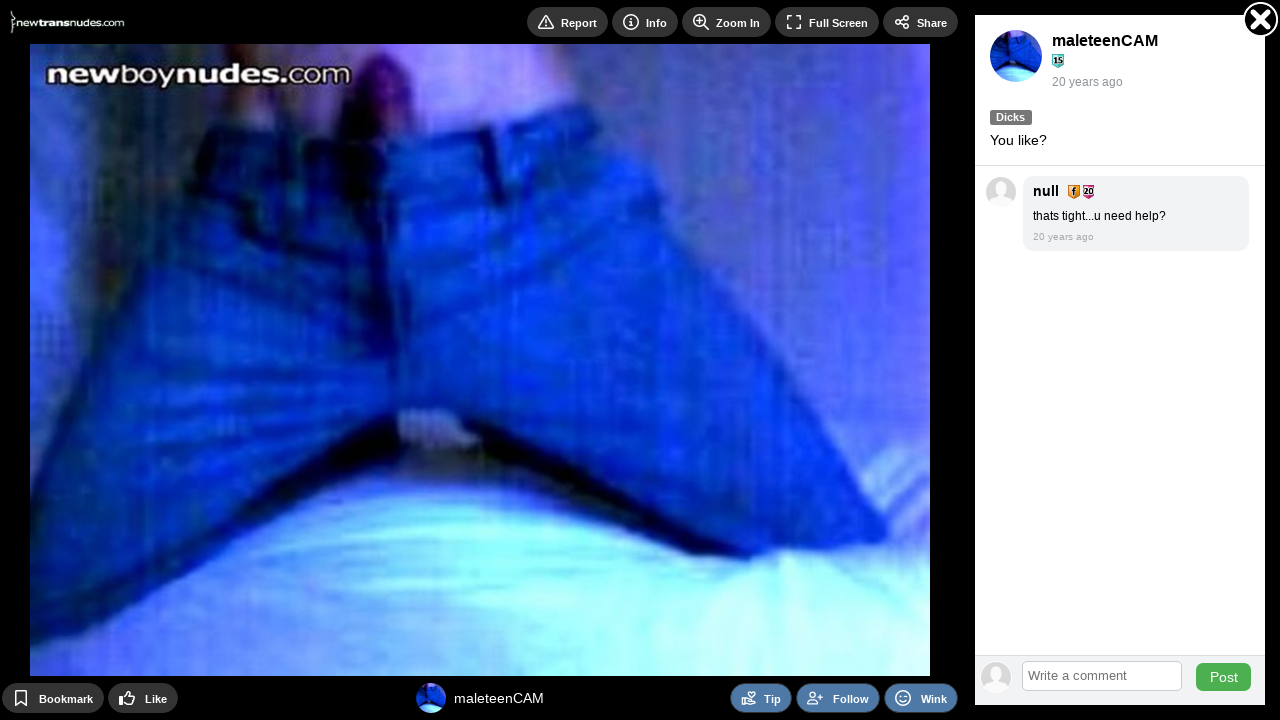

--- FILE ---
content_type: text/html; Charset=UTF-8
request_url: https://newtransnudes.com/_common/modules/mediaviewer/templates/mediaviewer.asp
body_size: 3693
content:


<div class="pswpmv">
    <!-- Root element of PhotoSwipe. Must have class pswp. -->
    <div class="pswp" tabindex="-1" role="dialog" aria-hidden="true">

        <!-- Background of PhotoSwipe. 
            It's a separate element as animating opacity is faster than rgba(). -->
        <div class="pswp__bg"></div>

        <!-- Slides wrapper with overflow:hidden. -->
        <div class="pswp__scroll-wrap">

            <!-- Container that holds slides. 
                PhotoSwipe keeps only 3 of them in the DOM to save memory.
                Don't modify these 3 pswp__item elements, data is added later on. -->
            <div class="pswp__container">
                <div class="pswp__item"></div>
                <div class="pswp__item"></div>
                <div class="pswp__item"></div>
            </div>

            <div class="pswp__noview">
                <div class="pswp__noview_message"></div>
            </div>

            <!-- Default (PhotoSwipeUI_Default) interface on top of sliding area. Can be changed. -->
            <div class="pswp__ui pswp__ui--hidden">

                <div class="pswp__top-bar">
                    <!--  Controls are self-explanatory. Order can be changed. -->
                    <div class="pswp__logo">
                        <a href="/">
                            <img class="logo-full" src="https://images-cdn.newtransnudes.com/data.common/SS/NTN/images/watermark.png?height=30" />
                            <img class="logo-small" src="https://images-cdn.newtransnudes.com/data.common/SS/NTN/images/icon.png?width=32" />
                        </a>
                    </div>
                    <button class="pswp__toolbarbutton pswp__button--close" title="Close (Esc)"><svg><use xlink:href="#xmark"></use></svg></button>
                    <button class="pswp__toolbarbutton pswp__button--share" title="Share"><svg><use xlink:href="#share-nodes"></use></svg><span>Share</span></button>
                    <button class="pswp__toolbarbutton pswp__button--fs" title="Toggle fullscreen"><svg><use xlink:href="#expand"></use></svg><span>Full Screen</span></button>
                    <button class="pswp__toolbarbutton pswp__button--slideshow" title="Slideshow">
                        <svg class="when-active"><use xlink:href="#pause"></use></svg>
                        <span class="when-active">Slideshow</span>
                        <svg class="when-inactive"><use xlink:href="#play"></use></svg>
                        <span class="when-inactive">Slideshow</span>
                    </button>                    
                    <button class="pswp__toolbarbutton pswp__button--zoom-in" title="Zoom In"><svg><use xlink:href="#magnifying-glass-plus"></use></svg><span>Zoom In</span></button>
                    <button class="pswp__toolbarbutton pswp__button--zoom-out" title="Zoom Out"><svg><use xlink:href="#magnifying-glass-minus"></use></svg><span>Zoom Out</span></button>
                    <button class="pswp__toolbarbutton pswp__button--mediainfo" title="Show info"><svg><use xlink:href="#circle-info"></use></svg><span>Info</span></button>
                    <button class="pswp__toolbarbutton pswp__button--report" title="Report this item"><svg><use xlink:href="#triangle-exclamation"></use></svg><span>Report</span></button>
                    <!-- Preloader demo http://codepen.io/dimsemenov/pen/yyBWoR -->
                    <!-- element will get class pswp__preloader-active when preloader is running -->

                    <!--
                    <div class="pswp__preloader">
                        <div class="pswp__preloader__icn">
                        <div class="pswp__preloader__cut">
                            <div class="pswp__preloader__donut"></div>
                        </div>
                        </div>
                    </div>
                    -->

                </div>

                <div class="pswp__caption">
                    <div class="pswp__caption__center"></div>
                </div>

                <div class="pswp__bottom-bar">
                    <div class="pswp_bottom-left-controls">
                        <button class="pswp__toolbarbutton pswp__button--like" title="Like this photo">
                            <svg class="when-active"><use xlink:href="#thumbs-up-solid"></use></svg>
                            <span class="when-active">Liked</span>
                            <svg class="when-inactive"><use xlink:href="#thumbs-up"></use></svg>
                            <span class="when-inactive">Like</span>
                        </button>
                        <button class="pswp__toolbarbutton pswp__button--bookmark" title="Bookmark this photo">
                            <svg class="when-active"><use xlink:href="#bookmark-solid"></use></svg>
                            <span class="when-active">Bookmarked</span>
                            <svg class="when-inactive"><use xlink:href="#bookmark"></use></svg>
                            <span class="when-inactive">Bookmark</span>
                        </button>
                        <button class="pswp__toolbarbutton pswp__button--comment" title="View comments for this photo">
                            <div class="pswp__counter--comment"></div>
                            <svg class="when-active"><use xlink:href="#comment-solid"></use></svg>
                            <svg class="when-inactive"><use xlink:href="#comment"></use></svg>
                        </button>
                        
                        <div class="pswp__counter"></div>
                    </div>
                    <div class="pswp_bottom-middle-controls">
                        <div class="pswp__username"></div>
                    </div>
                    <div class="pswp__bottom-right-controls">
                        <button class="pswp__toolbarbutton pswp__userbutton pswp__button--wink">
                            <svg class="when-active"><use xlink:href="#face-smile-wink-solid"></use></svg>
                            <span class="when-active">Winked</span>
                            <svg class="when-inactive"><use xlink:href="#face-smile-wink"></use></svg>
                            <span class="when-inactive">Wink</span>
                        </button>
                        <button class="pswp__toolbarbutton pswp__userbutton pswp__button--follow">
                            <svg class="when-active"><use xlink:href="#user-plus-solid"></use></svg>
                            <span class="when-active">Following</span>
                            <svg class="when-inactive"><use xlink:href="#user-plus"></use></svg>
                            <span class="when-inactive">Follow</span>
                        </button>
                        <button class="pswp__toolbarbutton pswp__userbutton pswp__button--tip" "Send this user a tip"><svg><use xlink:href="#tip"></use></svg><span>Tip</span></button>

                    </div>
                </div>

                <button class="pswp__button pswp__button--arrow--left" title="Previous (arrow left)"></button>
                <button class="pswp__button pswp__button--arrow--right" title="Next (arrow right)"></button>


                <div class="pswp__popup pswp__sharepopup">
                    <div class="popup-container">
                        <div class="popup-content"> 
                            <a title="Close" class="close-popup"></a>
                            
                            <div class="popup-body">

                                <p class="popup-heading">Share this <span class="item-type-lower"></span></p>

                                <div class="share-wait">
                                    <img src="https://cdn.newtransnudes.com/_common/modules/mediaviewer/images/loading-popup.gif" width="128" height="128" />
                                </div>

                                <div class="sharing-enabled" style="display:none">
                                    <div class="share-link-container select-on-focus">
                                        Share <span class="item-type-lower"></span> elsewhere with this link and earn Nudles
                                        <div>
                                            <input id="share-link" class="select-on-focus" />
                                            <button class="btn-copyclipboard copytoclipboard" data-clipboard-action="copy" data-clipboard-target="#share-link"></button>
                                        </div>
                                    </div>

                                    <div class="share-embed-container select-on-focus">
                                        Embed <span class="item-type-lower"></span> elsewhere
                                        <div>
                                            <input id="share-embed" class="select-on-focus" />
                                            <button class="btn-copyclipboard copytoclipboard"  data-clipboard-action="copy" data-clipboard-target="#share-embed"></button>
                                        </div>
                                    </div>
                                </div>

                                <div class="sharing-disabled" style="display:none">
                                    <p>Sorry, <span class="share-username"></span> would prefer this photo is not shared.</p>
                                </div>
                            </div>
                        </div>
                    </div>
                </div>

                <div  class="pswp__popup pswp__messagepopup">
                    <div class="popup-container">
                        <div class="popup-content"> 
                            <a title="Close" class="close-popup"></a>
                            
                            <div class="popup-body">
                                <div class="message"></div>
                            </div>
                        </div>
                    </div>
                </div>

                <div class="pswp__popup pswp__nonpremiumwatchvideopopup">
                    <div class="popup-container">
                        <div class="popup-content"> 
                            <a title="Close" class="close-popup"></a>
                            
                            <div class="popup-body">

                                <div class="message">
                                    <p class="popup-heading">Hi there <span class="npwv-username"></span><br/>You can watch this video!</p>

                                    <div>
                                        <p>By upgrading your membership you can watch unlimited videos, access more profiles and more!</p>
                                        <div class="btn-container"><a class="btn btn-ok" href="/pay/?clickfrom=featurePhotosVideoViewLimit">Upgrade Now</a></div>
                                    </div>

                                    <div class="npwv-vwn-section" style="display:none;">
                                        
                                        <div class="or">
                                            <strong>OR</strong>
                                        </div>

                                        <div>
                                            
                                            <!-- This section shown if user has nudles -->
                                            <div class="npwv-vwn-hasnudles" style="display:none;">
                                                <p>
                                                    By spending <span class="npwv-vwn-nudles"></span> nudles.<br>
                                                    <b>You currently have <span class="npwv-vwn-balance"></span> Nudles</b>
                                                </p>
                                                <div class="btn-container">
                                                    <a class="btn btn-ok pswp__npwv-vwn-watchwithnudles-always">Watch Now</a>
                                                    <img id="imagePurchaseWait" src="https://cdn.newtransnudes.com/_common/modules/mediaviewer/images/loading_bar.gif" width="128" height="15" style="display:none">
                                                </div>
                                                
                                            </div>

                                            <!-- This section shown if user does not have nudles -->
                                            <div class="npwv-vwn-nonudles" style="display:none">
                                                <p>By using Nudles which you can purchase from as little as <span style="color:green;">$4.95 = 5 NUDLES</span>.
                                                </p><p>Each video is <span class="npwv-vwn-nudles"></span> nudles.</p>
                                                <div class="btn-container"><a class="btn btn-ok" href="/pay/?pt=n&clickfrom=featurePhotosVideoViewLimit-nudles">GET SOME NUDLES</a></div>
                                            </div>

                                        </div>
                                    </div>
                                    <div style="clear:both" id="purchase-messages"></div>
                                </div>
                            </div>
                        </div>
                    </div>
                </div>

                <div class="pswp__popup pswp__mediainfopopup">
                    <div class="popup-container">
                        <div class="popup-content"> 
                            <a title="Close" class="close-popup"></a>
                            
                            <div class="popup-body">
                                <p class="popup-heading"><span class="mi-title black"></span></p>
                                
                                <div class="mi-container">

                                    <div class="mi-userpanel"></div>

                                    <div class="mi-stats">
                                        <h2>Stats</h2>
                                        <div class="mi-posted-ago">
                                            <div class="mi-icon"></div>
                                            <span class="mi-value"></span>
                                        </div>
                                        <div class="mi-likes">
                                            <button class="mi-icon pswp__mi-like"></button>
                                            <span class="mi-value"></span>
                                            <span class="mi-action pswp__mi-togglelike black">(like)</span>
                                        </div>
                                        <div class="mi-bookmarks">
                                            <button class="mi-icon pswp__mi-bookmark"></button>
                                            <span class="mi-value"></span>
                                            <span class="mi-action pswp__mi-togglebookmark black">(like)</span>
                                        </div>
                                        <div class="mi-views">
                                            <div class="mi-icon"></div>
                                            <span class="mi-value"></span>
                                        </div>
                                        <div class="mi-comments">
                                            <button class="mi-icon pswp__mi-comments"></button>
                                            <span class="mi-value"></span>
                                            <span class="mi-action pswp__mi-viewcomments black">(view / add)</span>
                                        </div>
                                        <div class="mi-id">
                                            <div class="mi-icon"></div>
                                            <span class="mi-value"></span>
                                        </div>
                                    </div>

                                </div>

                                <div class="mi-report">
                                    <div class="mi-icon"></div>
                                    <span class="mi-action pswp__mi-report black"></span>
                                </div>
                            </div>

                        </div>
                    </div>
                </div>
                
                <div class="pswp__popup pswp__commentpopup">
                    <div class="popup-container">
                        <div class="popup-content"> 
                            <a title="Close" class="close-popup"></a>
                            
                            <div class="popup-body">
                                <p class="popup-heading">Comments</p>
                                <div class="comments enable-scroll"></div>
                                <div class="add-comment-container">
                                    <div class="input"><input type="text" class="pswp__commentpopup--addcommentbox" placeholder="Write a comment" /></div>
                                    <button type="button" id="button-post-comment" class="btn btn-ok pswp__commentpopup--button-post">Post</button>
                                </div>
                            </div>
                        </div>
                    </div>
                </div> 

                <div class="pswp__popup pswp__reportpopup">
                    <div class="popup-container">
                        <div class="popup-content"> 
                            <a title="Close" class="close-popup"></a>
                            
                            <div class="popup-body">
                                <p class="popup-heading">Report this <span class="item-type-lower"></span></p>

                                <div class="rp-not-available">
                                    <p>This content is unable to be reported for removal as it has already been reported, has been reviewed by our moderators or is beyond moderation age.</p>
                                    <p>If you really feel it needs to be removed, please contact support.</p>
                                </div>

                                <div class="rp-container">
                                    <div class="rp-reason">
                                        <p>Please choose the reason you are reporting this photo</p>
                                        <select class="pswp__reportpopup--reason"></select>
                                    </div>
                                    
                                    <div class="alert alert-warning rp-advice" role="alert"></div>

                                    <div class="rp-additional-comments">
                                        <p>Additional comments</p>
                                        <input type="text" maxlength="150" class="pswp__reportpopup--comment" value="">
                                    </div>      

                                    <div class="rp-button">
                                        <button type="button" id="button-report-post" class="btn btn-ok pswp__reportpopup--report-post">Report</button>
                                    </div>
                                </div>
                            </div>
                        </div>
                    </div>
                </div>

                <div class="pswp__popup pswp__modpopup">
                    <div class="popup-container">
                        <div class="popup-content"> 
                            <a title="Close" class="close-popup"></a>
                            
                            <div class="popup-body">

                                <div class="remove-section">
                                    <p class="popup-heading">Remove this <span class="item-type-lower"></span></p>

                                    <div class="rp-not-available">
                                        <p>This content is unable to be removed as it has already been reported, has already been approved to remain here by a member of our admin team or is beyond moderation age.</p>
                                        <p>If you really feel it needs to be removed, please contact support.</p>
                                    </div>

                                    <div class="rp-container">
                                        <div class="rp-reason">
                                            <p>Please choose the reason you are removing this photo</p>
                                            <select class="pswp__modpopup--reason"></select>
                                        </div>

                                        <div class="alert alert-warning rp-advice" role="alert"></div>

                                        <div class="rp-additional-comments">
                                            <p>Additional comments</p>
                                            <input type="text" maxlength="150" class="pswp__modpopup--comment" value="">
                                        </div>

                                        <div class="rp-suspected-illegal">
                                            <input type="checkbox" class="pswp__modpopup--suspectedillegal" name="suspectedIllegal" />I think this content may be illegal 
                                        </div>

                                        <div class="rp-button">
                                            <button type="button" id="button-remove-post" class="btn btn-ok pswp__modpopup--remove-post">Remove</button>
                                        </div>                  
                                    </div>

                                    <div class="strike">
                                        <span>or</span>
                                    </div>
                                </div>
                                
                                <p class="popup-heading">Moderators - correct details</p>
                                
                                <div class="rp-subject">
                                    
                                        <input type="hidden" name="mod-new-subject" id="mod-new-subject" value="" />
                                    
                                </div>
                                
                                <div class="rp-category">
                                    <strong>Category </strong> <!--<span class="mod-current-category" ></span><br/><em>Change to</em> -->
                                        <select id="mod-new-category">
                                        </select>
                                </div>

                                <div class="rp-button">
                                    <button type="button" id="button-update-details" class="btn btn-ok pswp__modpopup--update-details" disabled="true">Update Details</button>
                                </div>                  
                            </div>
                        </div>
                    </div>
                </div>

                <div id="modvotepanel" class="pswp__modvotepanel">
                    <div class="isprofilepic-container">
                        <div class="isprofilepic-message">NOTE: This is a profile pic, so please moderate it accordingly.</div>
                    </div>

                    <div class="ispersonalalbum-container">
                        <div class="ispersonalalbum-message">NOTE: This content is for a personal album - only check to ensure content is not illegal</div>
                    </div>

                    <div class="isgroup-container">
                        <div class="isgroup-message">NOTE: This content is a posting to a group - only check to ensure content is not illegal</div>
                    </div>

                    <div class="isprofilebackground-container">
                        <div class="isprofilebackground-message">NOTE: This is a profile background, so please moderate it accordingly.</div>
                    </div>

                    <div class="vote-container">
                        <div class="vote-button mod-vote-keep pswp__mod-vote-keep"><div class="pswp__mod-vote-keep">Keep on site</div></div>
                        <div class="vote-title">
                            <div class="vote-title-line-1"></div>
                            <div class="vote-title-line-2"></div>
                            <div class="vote-title-line-3 wrapalways"></div> <!-- class="copytoclipboard" data-clipboard-action="copy"  data-clipboard-target=".vote-title-line-3" -->
                            <div class="pswp__mod-review">Review subject & category</div>
                            <div class="pswp__mod-is-male">Is male</div>
                        </div>
                        <div class="vote-button mod-vote-remove pswp__mod-vote-remove"><div class="pswp__mod-vote-remove">Remove from site</div></div>
                    </div>
                </div>

            </div>
        </div>

        <div class="pwsp__info-panel">
            <div class="ip-container">
                <div class="ip-panel ip-picarea">
                    <div>
                        <a title="Close" class="close-mediaviewer-button"></a>
                        <div class="profile-pic-container is-medium"><img class="profile-pic" src=""></div>
                        <div class="ip-postinfo">
                            <div class="ip-username"></div>
                            <div class="ip-posted-badges"></div>
                            <div class="ip-posted-ago"></div>
                        </div>
                    </div>
                </div>
                <div class="ip-panel ip-title"></div>
                <div class="ip-panel ip-comments">
                    <div class="ip-comments-inner enable-scroll">
                    </div>
                </div>
                <div class="ip-panel ip-add-comment">
                    <div class="ip-add-comment-inner">
                        <div class="profile-pic-container is-medium" data-id=""><img src="https://images-cdn.newtransnudes.com/m/media-ntn/pp/nopic.jpg?width=32&height=32&mode=crop&scale=both&quality=95" class="profile-pic" border="0"></div>
                        <input type="text" id="text-post-comment" placeholder="Write a comment" />
                        <button type="button" id="button-post-comment" class="btn btn-ok ip-button-post">Post</button>
                    </div>
                </div>

            </div>
        </div>
    </div>
</div>

--- FILE ---
content_type: text/css
request_url: https://cdn.newtransnudes.com/_common/modules/im/css/im.min.css?v=2.1.1562.0&b=1768882028&d=
body_size: 3032
content:
html{overflow-y:--moz-scrollbars-vertical}#im *,#im_hidden *{-webkit-box-sizing:content-box;-moz-box-sizing:content-box;box-sizing:content-box}#im_base{background-color:#e6e6e6;border-left:1px solid #b5b5b5;bottom:0px;display:block;font-family:"Lucida Grande",Verdana,Arial,"Bitstream Vera Sans",sans-serif;font-size:11px;height:25px;left:15px;position:fixed;text-align:left;z-index:10000}#im_chatboxes{float:right;height:25px;overflow:hidden;text-align:left}#im_chatboxes_wide{height:25px;text-align:left;width:0}#im_chatbox_left{background:url(/_common/modules/im/images/im.png) no-repeat top left;_background:url(/_common/modules/im/images/im.gif) no-repeat top left;background-position:3px -350px;border-left:1px solid #cccccc;color:#333333;cursor:pointer;float:right;height:18px;margin-top:1px;padding-left:11px;padding-top:6px;text-align:left;width:10px}#im_chatbox_right{background:url(/_common/modules/im/images/im.png) no-repeat top left;_background:url(/_common/modules/im/images/im.gif) no-repeat top left;background-position:11px -572px;border-left:1px solid #cccccc;color:#333333;cursor:pointer;float:right;height:18px;margin-top:1px;padding-left:3px;padding-top:6px;text-align:left;width:17px}.im_chatbox_right_last{background-position:11px -611px !important;color:#a7a7a7 !important;cursor:default !important;text-align:left}.im_chatbox_left_last{background-position:3px -389px !important;color:#a7a7a7 !important;cursor:default !important;text-align:left}.im_chatbox_lr{display:none !important;text-align:left}.im_chatbox_lr_mouseover{background-color:#ffffff !important;text-align:left}#im_optionsbutton{border-right:1px solid #cccccc;text-align:left;width:25px}#im_userstab{padding-left:9px;text-align:left;width:176px}.im_userstabclick{background-position:5px 3px !important;padding-left:8px !important;text-align:left;width:177px !important}.im_closebox{background:url(/_common/modules/im/images/im.png) no-repeat top left;_background:url(/_common/modules/im/images/im.gif) no-repeat top left;background-position:4px -934px;float:right;height:12px;text-align:left;width:21px}.im_closebox_bottom{background:url(/_common/modules/im/images/im.png) no-repeat top left;_background:url(/_common/modules/im/images/im.gif) no-repeat top left;background-position:1px -1010px;float:right;height:12px;text-align:left;width:16px}.im_closebox_bottom_click{background-position:0 -1010px !important;text-align:left}.im_closebox_bottomhover{background-position:1px -1047px !important;text-align:left}.im_chatboxmouseoverclose{background-position:4px -973px !important;text-align:left}.im_name{color:#fff;float:left;text-align:left}#im_chatbox_buttons{float:right;text-align:left}.im_tabmouseover{background-color:#ffffff !important;text-align:left}.im_tabmouseovertext{text-align:left;text-decoration:underline}.im_statusinputs{border-top:1px solid #EEEEEE;margin-top:10px;padding-left:5px;padding-top:4px}.im_hidebartext{border-top:1px solid #eeeeee;margin-top:10px;padding-left:4px;padding-top:4px}.im_tab{border-left:1px solid #cccccc;border-right:1px solid #e5e5e5;color:#444444;cursor:pointer;float:right;font-weight:bold;height:18px;line-height:1.2em;margin-top:1px;padding-left:10px;padding-top:5px;text-align:left;text-shadow:1px 1px 0 #ffffff;width:140px}.im_tabclick{background-color:white !important;border-bottom:1px solid #333333 !important;border-left:1px solid #333333 !important;border-right:1px solid #333333 !important;color:#111111 !important;-moz-border-radius-bottomleft:3px;-moz-border-radius-bottomright:3px;padding-bottom:1px;padding-top:4px !important;text-align:left;text-decoration:underline;-webkit-border-bottom-left-radius:3px;-webkit-border-bottom-right-radius:3px}.im_usertabclick{padding-left:9px !important;text-align:left;width:141px !important}.im_tabpopup{background-color:#ffffff;font-family:"Lucida Grande",Verdana,Arial,"Bitstream Vera Sans",sans-serif;font-size:11px;-moz-border-radius-topleft:3px;-moz-border-radius-topright:3px;position:fixed;text-align:left;-webkit-border-top-left-radius:3px;-webkit-border-top-right-radius:3px;width:230px;z-index:10001}#im_userstab_popup{text-align:left;width:224px}#im_optionsbutton_popup{text-align:left;width:224px}.im_tabopen{display:block !important;text-align:left}.im_tabtitle{background:url(/_common/modules/im/images/bgbar.png) repeat-x top left;background-color:#a03fb0 !important;border-left:1px solid #7d2689;border-right:1px solid #7d2689;border-top:1px solid #7d2689;color:#ffffff;cursor:pointer;font-family:"lucida grande",tahoma,verdana,arial,sans-serif;font-weight:bold;-moz-border-radius-topleft:3px;-moz-border-radius-topright:3px;padding:5px;padding-right:0px;text-align:left;text-shadow:1px 1px 0 #64246f;-webkit-border-top-left-radius:3px;-webkit-border-top-right-radius:3px}.im_userstabtitle{background:url(/_common/modules/im/images/bgbar.png) repeat-x top left;background-color:#a03fb0 !important;border-left:1px solid #7d2689;border-right:1px solid #7d2689;border-top:1px solid #7d2689;color:#ffffff;cursor:pointer;font-family:"lucida grande",tahoma,verdana,arial,sans-serif;font-weight:bold;-moz-border-radius-topleft:3px;-moz-border-radius-topright:3px;padding:5px;text-align:left;text-shadow:1px 1px 0 #64246f;-webkit-border-top-left-radius:3px;-webkit-border-top-right-radius:3px}.im_userstabtitletext{float:left}.im_tabsubtitle{background-color:#eeeeee;border-bottom:1px solid #ccc;border-left:1px solid #333333;border-right:1px solid #333333;color:#666666;font-family:"lucida grande",tahoma,verdana,arial,sans-serif;font-size:9px;line-height:1.3em !important;padding:5px;text-align:left}.im_plugins{color:#666666;font-family:"lucida grande",tahoma,verdana,arial,sans-serif;font-size:9px;padding-right:5px;padding-top:2px;text-align:left}.im_pluginsicon{cursor:pointer;margin-right:5px;text-align:left}.im_pluginsicon:hover{-moz-opacity:.6;opacity:.6}.im_pluginsicon_divider{margin-right:5px;text-align:left}.im_tabcontent{background-color:#ffffff;background-image:url(/_common/modules/im/images/tabbottom.gif);background-position:left bottom;background-repeat:no-repeat;border-left:1px solid #333333;border-right:1px solid #333333;color:#333333;line-height:1.3em !important;overflow-x:hidden;overflow-y:auto;padding-bottom:1px;text-align:left}.im_tabcontenttext{border-bottom:1px solid #f6f6f6;height:200px;overflow-x:hidden;overflow-y:auto;padding:5px;text-align:left;width:217px}#im_userscontent{height:200px;line-height:100% !important;overflow-x:hidden;overflow-y:auto;text-align:left}.im_tabcontentinput{border:0px;border-top:1px solid #cccccc;outline:none;padding:4px 5px 0px 4px;text-align:left}.im_tabcontentsubmit{background:url(/_common/modules/im/images/im.png) no-repeat top left;_background:url(/_common/modules/im/images/im.gif) no-repeat top left;background-position:0 -29px;float:right;height:16px;width:16px;cursor:pointer}.im_textarea{background-color:#ffffff;border:0px;color:#444444;float:left;font-family:"Lucida Grande",Verdana,Arial,"Bitstream Vera Sans",sans-serif;font-size:11px;height:18px;outline:none;overflow:hidden;padding:0px;resize:none;text-align:left;width:195px}.im_userlist_hover{background-color:#d8f2ff !important;color:#000000;text-align:left}.im_tooltip_content{background-color:#333333;color:#ffffff;font-family:"Lucida Grande",Verdana,Arial,"Bitstream Vera Sans",sans-serif;font-size:11px;padding:5px;text-align:left;white-space:nowrap}.im_userlist{cursor:pointer;height:20px;line-height:100%;text-align:left;padding-top:1px;padding-bottom:1px}.im_userscontentname{float:left;padding-bottom:3px;padding-left:5px;padding-top:4px;text-align:left}.im_userscontentdot{background-position:0px 2px;background-repeat:no-repeat;float:right;height:16px;margin-top:2px;text-align:left;width:20px}.im_available{background:url(/_common/modules/im/images/im.png) no-repeat top left;_background:url(/_common/modules/im/images/im.gif) no-repeat top left;background-position:0 -129px !important;text-align:left}.im_away{background:url(/_common/modules/im/images/im.png) no-repeat top left;_background:url(/_common/modules/im/images/im.gif) no-repeat top left;background-position:0 -175px !important;text-align:left}.im_busy{background:url(/_common/modules/im/images/im.png) no-repeat top left;_background:url(/_common/modules/im/images/im.gif) no-repeat top left;background-position:0 -221px !important;text-align:left}.im_offline{background:url(/_common/modules/im/images/im.png) no-repeat top left;_background:url(/_common/modules/im/images/im.gif) no-repeat top left;background-position:0 -1088px !important;text-align:left}#im_tooltip{background-image:url(/_common/modules/im/images/pointer.png);background-position:right bottom;background-repeat:no-repeat;_background:none;bottom:29px;display:none;padding-bottom:4px;position:fixed;text-align:left;z-index:10001}.im_tooltip_left{background-position:left bottom !important;text-align:left}.im_closebox_bottom_status{background-position:0 -1px;background-repeat:no-repeat;float:left;height:16px;text-align:left;width:16px}.im_tabalert{background:url(/_common/modules/im/images/im.png) no-repeat top left;_background:url(/_common/modules/im/images/im.gif) no-repeat top left;background-position:0 -537px;color:white;font-size:8px;height:16px;line-height:100%;padding-top:1px;position:absolute;text-align:center;text-decoration:none !important;width:16px;text-shadow:none}.im_tabalertlr{background:url(/_common/modules/im/images/im.png) no-repeat top left;_background:url(/_common/modules/im/images/im.gif) no-repeat top left;background-position:0 -537px;color:white;font-size:8px;height:16px;padding-top:1px;position:absolute;text-align:center;width:16px}.im_chatboxmessage{margin-left:1em;text-align:left}.im_chatboxmessagefrom{font-weight:bold;margin-left:-1em;text-align:left}.im_statustextarea{border:1px solid #cccccc;color:#444444;font-family:'lucida grande',tahoma,verdana,arial,sans-serif;font-size:11px;height:42px;margin-bottom:3px;margin-top:3px;outline:none;overflow-x:hidden;overflow-y:auto;padding:4px;resize:none;text-align:left;width:200px}.im_search{border:1px solid #cccccc;color:#444444;font-family:'lucida grande',tahoma,verdana,arial,sans-serif;font-size:11px;outline:none;overflow-x:hidden;overflow-y:auto;padding:4px;text-align:left;width:200px}.im_search_light{color:#aaaaaa !important}.im_optionsstatus{cursor:pointer;float:left;padding-left:6px;padding-top:1px;text-align:left;width:70px}.im_optionsstatus2{float:left;padding-left:10px;text-align:left}.im_friendtextbox{border:1px solid #cccccc;color:#444444;font-family:'lucida grande',tahoma,verdana,arial,sans-serif;font-size:11px;font-weight:normal;margin-top:4px;padding:2px;text-align:left;width:200px}.im_tabsubtitle a{color:#000000;text-align:left}.im_tabcontent a{color:#287197;text-align:left}.im_gooffline{color:#000000;cursor:pointer;text-align:left}.im_user_invisible{background:url(/_common/modules/im/images/im.png) no-repeat top left;_background:url(/_common/modules/im/images/im.gif) no-repeat top left;background-position:10px -890px !important;height:16px;text-align:left;width:16px}.im_user_available{background:url(/_common/modules/im/images/im.png) no-repeat top left;_background:url(/_common/modules/im/images/im.gif) no-repeat top left;background-position:0 -752px !important;height:16px;text-align:left;width:16px;float:left}#im_userstab_icon{background:url(/_common/modules/im/images/im.png) no-repeat top left;_background:url(/_common/modules/im/images/im.gif) no-repeat top left;background-position:0 -753px;float:left;height:16px;padding-right:5px;text-align:left;width:16px}.im_user_invisible2{background:url(/_common/modules/im/images/im.png) no-repeat top left;_background:url(/_common/modules/im/images/im.gif) no-repeat top left;background-position:0 -891px !important;text-align:left}.im_user_available2{background:url(/_common/modules/im/images/im.png) no-repeat top left;_background:url(/_common/modules/im/images/im.gif) no-repeat top left;background-position:0 -753px !important;text-align:left}.im_user_busy2{background:url(/_common/modules/im/images/im.png) no-repeat top left;_background:url(/_common/modules/im/images/im.gif) no-repeat top left;background-position:0 -799px !important;text-align:left}.im_user_away2{background:url(/_common/modules/im/images/im.png) no-repeat top left;_background:url(/_common/modules/im/images/im.gif) no-repeat top left;background-position:0 -845px !important;text-align:left}.im_optionsimages{background:url(/_common/modules/im/images/im.png) no-repeat top left;_background:url(/_common/modules/im/images/im.gif) no-repeat top left;background-position:10px -309px !important;text-align:left}.im_optionsimages_click{background:url(/_common/modules/im/images/im.png) no-repeat top left;_background:url(/_common/modules/im/images/im.gif) no-repeat top left;background-position:10px -310px !important;text-align:left}.im_optionsimages_exclamation{background:url(/_common/modules/im/images/im.png) no-repeat top left;_background:url(/_common/modules/im/images/im.gif) no-repeat top left;background-position:10px -263px !important;text-align:left}.im_trayicon{border-right:1px solid #cccccc;cursor:pointer;float:left;height:18px;margin-left:1px;margin-top:1px;padding-left:7px;padding-right:7px;padding-top:5px;text-align:left}.im_emoji{text-align:left;vertical-align:-3px}.im_nofriends{font-family:"Lucida Grande",Verdana,Arial,"Bitstream Vera Sans",sans-serif;font-size:11px;line-height:1.3em;padding:5px;text-align:left}.im_traypopup{background-color:#ffffff;font-family:"Lucida Grande",Verdana,Arial,"Bitstream Vera Sans",sans-serif;font-size:11px;-moz-border-radius-topleft:3px;-moz-border-radius-topright:3px;position:fixed;text-align:left;-webkit-border-top-left-radius:3px;-webkit-border-top-right-radius:3px;z-index:10001}.im_traytitle{background-color:#3e92bd !important;background-image:url(/_common/modules/im/images/bgbar.png);background-repeat:repeat-x;border-left:1px solid #11648f;border-right:1px solid #11648f;border-top:1px solid #11648f;color:#ffffff;cursor:pointer;font-family:"lucida grande",tahoma,verdana,arial,sans-serif;font-weight:bold;-moz-border-radius-topleft:3px;-moz-border-radius-topright:3px;padding:5px;padding-right:0px;text-align:left;text-shadow:1px 1px 0 #1979a2;-webkit-border-top-left-radius:3px;-webkit-border-top-right-radius:3px}.im_traycontent{background-color:#ffffff;background-image:url(/_common/modules/im/images/tabbottom_tray.gif);background-position:left bottom;background-repeat:no-repeat;border-left:1px solid #333333;border-right:1px solid #333333;color:#333333;overflow-x:hidden;overflow-y:auto;padding-bottom:1px;text-align:left}.im_traycontenttext{border-bottom:1px solid #f6f6f6;overflow-x:hidden;overflow-y:hidden;padding:0px;text-align:left}.im_trayclick{background-color:white !important;border-bottom:1px solid #333333 !important;border-left:1px solid #333333 !important;border-right:1px solid #333333 !important;color:#111111 !important;margin-left:0px;-moz-border-radius-bottomleft:3px;-moz-border-radius-bottomright:3px;padding-bottom:1px;padding-top:4px !important;text-align:left;text-decoration:underline;-webkit-border-bottom-left-radius:3px;-webkit-border-bottom-right-radius:3px}.im_traytitle .im_minimizebox{margin-right:6px}.im_userstabtitle .im_minimizebox{margin-right:2px}.im_minimizebox{background:url(/_common/modules/im/images/im.png) no-repeat top left;_background:url(/_common/modules/im/images/im.gif) no-repeat top left;background-position:10px -429px;float:right;height:12px;text-align:left;width:21px}.im_chatboxtraytitlemouseover{background-position:10px -462px !important;text-align:left}.im_star{background:url(/_common/modules/im/images/im.png) no-repeat top left;_background:url(/_common/modules/im/images/im.gif) no-repeat top left;background-position:4px -1068px;height:16px;text-align:left;width:16px}.im_star_empty{background:url(/_common/modules/im/images/im.png) no-repeat top left;_background:url(/_common/modules/im/images/im.gif) no-repeat top left;background-position:0 -1150px;height:16px;text-align:left;width:16px}.im_star_half{background:url(/_common/modules/im/images/im.png) no-repeat top left;_background:url(/_common/modules/im/images/im.gif) no-repeat top left;background-position:0 -1196px;height:16px;text-align:left;width:16px}.im_name a{color:white;float:left;text-align:left;text-decoration:underline}.im_name a:hover{color:white;text-align:left;text-decoration:none}.im_avatar{border:1px solid #ccc;height:28px;text-align:left;width:30px}.im_avatarbox{float:left;padding-right:5px;text-align:left}.im_chatbox_avatar{border:none;height:16px;text-align:left}.im_ts{color:#ccc;cursor:default;display:none;font-size:10px;padding-left:5px;padding-top:2px;text-align:left}.im_ts:hover{color:#333;cursor:default;font-size:10px;padding-left:5px;padding-top:2px;text-align:left}.im_ts_date{display:none;text-align:left}.im_optionstyle{background-image:url(/_common/modules/im/images/tabbottomoptions.gif);padding:5px;padding-bottom:10px;text-align:left}.im_tabstyle{background-image:url(/_common/modules/im/images/tabbottomwhosonline.gif);height:200px;padding-bottom:5px;padding-top:5px;text-align:left}.im_self{color:#666666 !important;text-align:left}.im_typing{background-image:url(/_common/modules/im/images/pencil.png);_background-image:url(/_common/modules/im/images/pencil.gif);display:none;float:left;height:13px;width:16px}.im_userscontentavatar{display:block;float:left;padding-bottom:1px;padding-left:5px;padding-top:1px;text-align:left}.im_userscontentavatarimage{height:18px;width:18px}.im_notification_avatar_image{height:25px;width:25px}.im_notification{border-top:1px dotted #666;cursor:pointer;margin-top:6px;padding-top:4px;width:176px}.im_notification:first-child{border-top:0 dotted #ccc !important;margin-top:0px !important;padding-top:0px !important;width:176px}.im_notification_avatar{float:left;padding-right:6px;padding-top:2px;width:25px}.im_notification_message{float:left;white-space:normal;width:144px}.im_notification_status{color:#aaa;display:none;font-size:10px}.im_statusbutton{background-color:#eeeeee;border:1px solid #ccc;color:#444;font-size:10px;font-weight:bold}.im_user_busy{background:url(/_common/modules/im/images/im.png) no-repeat top left;_background:url(/_common/modules/im/images/im.gif) no-repeat top left;background-position:0 -798px !important;height:16px;padding-left:0px !important;text-align:left;width:16px}.im_announcement{white-space:normal;width:176px}.im_tooltip_content a{border-bottom:1px dotted #caf0fc;color:#caf0fc;text-decoration:none}#im{background-color:#fff;color:#000000;direction:ltr;font-size:normal;font-size-adjust:none;font-style:normal;font-variant:normal;font-weight:normal;line-height:normal;z-index:10000}.im_user_shortname{float:left}#im_hidden{background-image:url(/_common/modules/im/images/bgrepeat.png);bottom:0px;cursor:pointer;display:none;position:fixed;right:0;z-index:10000}#im_hidden_content{background:url(/_common/modules/im/images/im.png) no-repeat top left;_background:url(/_common/modules/im/images/im.gif) no-repeat top left;background-position:7px -24px;border-left:1px solid #ccc;border-right:1px solid #ccc;height:25px;padding-left:7px;padding-right:7px;width:16px}.im_xtc{background:transparent url(/_common/modules/im/images/xgtc.png) repeat scroll 0 0;height:10px}.im_xcl{background:transparent url(/_common/modules/im/images/xgcr.png) repeat scroll 0 0;width:16px}.im_xcr{background:transparent url(/_common/modules/im/images/xgcl.png) repeat scroll 0 0;width:10px}.im_xcc{background:transparent url(/_common/modules/im/images/xgcc.png) repeat scroll 0 0;font-size:10px}.im_xbc{background:transparent url(/_common/modules/im/images/xgbc.png) repeat scroll 0 0;height:8px}.im_tc{background:transparent url(/_common/modules/im/images/gtc.png) repeat-x scroll 0 0;height:10px}.im_cl{background:transparent url(/_common/modules/im/images/gcl.png) repeat scroll 0 0;width:10px}.im_cr{background:transparent url(/_common/modules/im/images/gcr.png) repeat scroll 0 0;width:16px}.im_cc{background:transparent url(/_common/modules/im/images/gcc.png) repeat scroll 0 0;font-size:10px}.im_bc{background:transparent url(/_common/modules/im/images/gbc.png) repeat-x scroll 0 0;height:8px}.im_iphone .im_chatboxmessage{margin-left:0px}.im_iphone .im_chatboxmessagefrom{display:none}.im_iphone{margin-bottom:4px}.im_bl{background:url(/_common/modules/im/images/iphone.png) no-repeat top left;background-position:0 -59px;height:9px;width:10px}.im_br{background:url(/_common/modules/im/images/iphone.png) no-repeat top left;background-position:0 -118px;height:9px;width:16px}.im_tl{background:url(/_common/modules/im/images/iphone.png) no-repeat top left;background-position:0 -393px;height:10px;width:10px}.im_tr{background:url(/_common/modules/im/images/iphone.png) no-repeat top left;background-position:0 -453px;height:10px;width:16px}.im_xbr{background:url(/_common/modules/im/images/iphone.png) no-repeat top left;background-position:0 -572px;height:9px;width:10px}.im_xbl{background:url(/_common/modules/im/images/iphone.png) no-repeat top left;background-position:0 -631px;height:9px;width:16px}.im_xtr{background:url(/_common/modules/im/images/iphone.png) no-repeat top left;background-position:0 -906px;height:10px;width:10px}.im_xtl{background:url(/_common/modules/im/images/iphone.png) no-repeat top left;background-position:0 -966px;height:10px;width:16px}#im_hide{background:url(/_common/modules/im/images/hide.png) no-repeat top left;_background:url(/_common/modules/im/images/hide.gif) no-repeat top left;background-position:8px;border-right:1px solid #CCCCCC;cursor:pointer;float:right;height:18px;margin-left:1px;margin-top:1px;padding-left:7px;padding-right:7px;padding-top:6px;text-align:left;width:16px}#im_flashcontent{position:absolute;top:-1000px;left:-1000px}#im_userstab_text{float:left}#im_trayicons{display:none !important;width:64px}#im_optionsbutton_popup,.im_tabpopup,.im_tab{bottom:24px}@media (max-width:839px){.mobile-site #im #im_trayicons{display:none !important}.mobile-site #im .im_tab{width:48px !important}.mobile-site #im #im_userstab{width:54px !important}.mobile-site #im #im_userstab .im_userstabclick{width:55px !important}.mobile-site #im #im_optionsbutton{width:25px !important}.mobile-site #im.menu-visible #im_base{bottom:55px !important}.mobile-site #im.menu-visible #im_optionsbutton_popup,.mobile-site #im.menu-visible .im_tabpopup,.mobile-site #im.menu-visible .im_tab{bottom:79px}.mobile-site #im_hidden{right:0 !important}}

--- FILE ---
content_type: text/css
request_url: https://cdn.newtransnudes.com/_common/modules/blockuser/css/blockuser.min.css?v=2.1.1562.0&b=1768882028&d=
body_size: -241
content:
.block-user{display:none;cursor:pointer}.block-user i{margin-right:5px}.block-user a:link.underline,.block-user a:visited.underline,.block-user a:hover.underline{text-decoration:underline}

--- FILE ---
content_type: text/css
request_url: https://cdn.newtransnudes.com/modules/globalmobile/css/cs/bluegrey/globalmobile-cs-bluegrey.min.css?v=2.1.1562.0&b=1768882028&d=
body_size: 4592
content:
:root{--body-color:#ffffff}body{margin:0;font-family:"Open Sans","Roboto","Helvetica Neue",Helvetica,Arial,sans-serif;overflow-x:hidden !important;color:#333333;-webkit-text-size-adjust:none;height:100%}body,html{background-color:#ffffff;font-size:14px;height:100%}@media (min-width:370px){body,html{font-size:16px}}.theme-tpl{padding-top:48px}@media (min-width:840px){.theme-tpl{padding-top:55px}}.main{padding:10px 15px 30px;width:100%}.main-wrap{display:flex;position:relative;overflow-x:clip;max-width:1640px;margin-left:auto;margin-right:auto;scrollbar-width:none;flex-direction:row;align-items:flex-start}.main-wrap::-webkit-scrollbar{width:0px}@media (min-width:1024px){.main-wrap{padding-left:15px;padding-right:15px}}@media (min-width:1600px){.main-wrap{padding-right:0}}@media (min-width:840px){.main{padding-left:245px}}@media (min-width:1024px){.main{padding-bottom:0;border-right:3px solid #f4f4f4;padding-left:315px}}.main.no-menu{padding-left:15px !important}@media (min-width:1024px){.main.no-menu{border-left:3px solid #f4f4f4}}@media (min-width:1600px){.main__content{overflow-x:hidden}}#container{background-color:#ffffff}.container-fluid{width:100%;padding-left:15px;padding-right:15px;position:relative}.container{padding-left:15px;padding-right:15px;width:100%;position:relative}@media (min-width:840px){.container{max-width:96%;margin:auto}}@media (min-width:1024px){.container{max-width:94%}}@media (min-width:1200px){.container{max-width:1260px}}@media (min-width:1600px){.container{max-width:1560px}}@media (min-width:2800px){.container{max-width:1680px}}.container-small{padding-left:15px;padding-right:15px;width:100%;position:relative}@media (min-width:840px){.container-small{max-width:96%;margin:auto}}@media (min-width:1024px){.container-small{max-width:920px}}.container-padding{padding:0px 8px 0px 8px}p{line-height:1.7;margin-bottom:20px}a,u{cursor:pointer;display:inline;text-decoration:inherit;color:#4f65c1}strong{font-weight:600}a:link,a:visited,a:hover{color:#4f65c1;font-weight:600}a.nounderline,a:link.nounderline,a:visited.nounderline,a:hover.nounderline,a:active.nounderline{text-decoration:none;color:#4f65c1}*[onclick]{cursor:pointer}.boldfont{font-weight:bold}h1{font-size:26px}h2{font-size:22px}*::before,*::after{box-sizing:inherit}.btn{border-radius:6px;color:#FFFFFF !important;border:none;font-weight:normal;border-radius:2px;background-image:none !important}a.btn,a:link.btn,a:visited.btn,a:hover.btn,a:active.btn{font-weight:normal}.btn-default{color:#333 !important;border:1px solid #ccc !important}.btn-primary{background-color:#4f5c98;background-image:none !important}.btn-primary:hover,.btn-primary:focus{background-color:rgba(79,92,152,0.5) !important;background-position:0 -15px}.btn-primary:active,.btn-primary.active{background-color:#4f5c98 !important}.btn-primary.disabled,.btn-primary[disabled],fieldset[disabled] .btn-primary,.btn-primary.disabled:hover,.btn-primary[disabled]:hover,fieldset[disabled] .btn-primary:hover,.btn-primary.disabled:focus,.btn-primary[disabled]:focus,fieldset[disabled] .btn-primary:focus,.btn-primary.disabled.focus,.btn-primary[disabled].focus,fieldset[disabled] .btn-primary.focus,.btn-primary.disabled:active,.btn-primary[disabled]:active,fieldset[disabled] .btn-primary:active,.btn-primary.disabled.active,.btn-primary[disabled].active,fieldset[disabled] .btn-primary.active{background-color:#4f5c98 !important;background-image:none}.btn-primary.disabled,.btn-primary[disabled],fieldset[disabled] .btn-primary,.btn-primary.disabled:hover,.btn-primary[disabled]:hover,fieldset[disabled] .btn-primary:hover,.btn-primary.disabled:focus,.btn-primary[disabled]:focus,fieldset[disabled] .btn-primary:focus,.btn-primary.disabled.focus,.btn-primary[disabled].focus,fieldset[disabled] .btn-primary.focus,.btn-primary.disabled:active,.btn-primary[disabled]:active,fieldset[disabled] .btn-primary:active,.btn-primary.disabled.active,.btn-primary[disabled].active,fieldset[disabled] .btn-primary.active{border-color:#4f5c98 !important}.btn-success{background-color:hsl(93,80%,46%);border-color:hsl(93,80%,46%)}.alert-padded{margin:10px}.help-block{font-size:.7em}.panel-body{border-radius:0 0 8px 8px}button,input,optgroup,select,textarea{background-color:#ffffff;color:#000000}.card-box{box-shadow:0 5px 10px 0 rgba(0,0,0,0.15);padding:15px;border-radius:8px}.mob-dropdown{border-radius:5px;height:25px}.page-heading{background:none;border-bottom:1px solid #f5f5f5;border-radius:0;margin:0 0 6px;padding:0 5px 8px 0}.page-heading h1,.page-heading h2,.page-heading h3,.page-heading h4,.page-heading h5{margin:0;padding:0;font-size:18px;font-weight:bold;background:none}.page-heading-dummy{height:10px}.title-link{padding:2px 5px;border-radius:3px;border:1px solid rgba(37,51,107,0.3);float:right;margin-top:-5px;font-size:13px}.nav-tabs li a{font-weight:normal !important;padding:10px 12px !important}@media (max-width:550px){.nav-tabs li a{padding-left:10px !important;padding-right:10px !important;font-size:13px !important}}@media (max-width:399px){.nav-tabs li a{padding-left:6px !important;padding-right:6px !important;font-size:11px !important}}.nav-tabs.tabnav{margin-bottom:0px}.nav-pills{padding:0;margin-bottom:10px}.nav-pills li a{font-size:16px}@media (max-width:550px){.nav-pills li a{padding:6px 10px  !important;font-size:14px !important}}@media (max-width:399px){.nav-pills li a{padding:5px 10px  !important;font-size:12px !important}}.tab-content,.nav-tabs>li.active>a,.nav-tabs>li.active>a:hover,.nav-tabs>li.active>a:focus{background:none}.tab-container{background-color:''}.far.md-18{font-size:18px}.far.md-24{font-size:20px}.far.md-28{font-size:28px}.far.md-36{font-size:32px}.far.md-48{font-size:48px}.system-message{font-size:10px;padding:7px 35px 5px 8px;margin:-10px -15px 10px -15px}@media (min-width:480px){.system-message{font-size:13px}}.login-required .btn{margin-right:20px}#modal-offer .modal-body{max-height:calc(100vh - 80px);overflow:auto;-webkit-overflow-scrolling:touch}#modal-offer .modal-dialog{max-width:450px}.offer-opt-out{text-align:center;font-size:9pt;color:#666}.offer-opt-out a,.offer-opt-out a:hover,.offer-opt-out a:link,.offer-opt-out a:visited{color:#666}.toast-message a,.toast-message label{text-decoration:underline}.toast-push-notification .toast{background-image:none !important;background-color:#777 !important;color:#fff !important}#toast-container>div .toast-message a:link,#toast-container>div .toast-message a:visited{color:#fff;font-weight:bold}.menu-toggler[type="checkbox"]:checked~.nav-menu{box-shadow:none}.menu-toggler[type="checkbox"]:checked~.nav-menu .icon-more{display:none}.menu-toggler[type="checkbox"]:checked~.nav-menu .icon-x{display:block !important}.menu-toggler[type="checkbox"]:checked~.nav-menu .nav-menu__border{visibility:visible}.menu-toggler[type="checkbox"]:checked~.main-menu__backdrop{display:block}.menu-toggler[type="checkbox"]:checked~.main-menu{visibility:visible;bottom:0}.menu-toggler[type="checkbox"]:checked~.main-menu ul{opacity:1;transition:opacity .3s .2s ease-in}.menu-toggler[type="checkbox"]:checked~.main-menu__backdrop{opacity:1;visibility:visible}.menu-toggler[type="checkbox"]:checked~.main-wrap .main-menu{visibility:visible;bottom:0;opacity:1}.menu-toggler[type="checkbox"]:checked~.main-wrap .main-menu ul{opacity:1}.separator{border-top:1px solid #a5a5a552}.separator a{padding-top:12px !important}.topbar{background-color:#797991;position:relative;color:rgba(255,255,255,0.7);position:fixed;top:0;left:0;right:0;z-index:9999;height:48px}@media (min-width:840px){.topbar{height:55px}}.topbar .tpl-btn{background-color:#4f5c98;border-radius:30px;color:#fff;font-size:14px;text-decoration:none !important}.topbar .tpl-btn.sign-up{background-color:#1d1d1d;color:#fff}.topbar__container{max-width:1640px;margin-left:auto;margin-right:auto;padding-left:15px;padding-right:15px}@media (min-width:1600px){.topbar__container{padding-right:0}}.topbar .icon{width:28px;height:28px;fill:rgba(255,255,255,0.7)}@media (min-width:480px){.topbar .icon{width:30px;height:30px}}.topbar .icon--sm{width:20px;height:20px}@media (min-width:480px){.topbar .icon--sm{width:22px;height:22px}}.topbar .icon--sm+.notif{top:-6px}.topbar .logo{position:relative;width:100%;max-width:150px;max-height:38px;top:-2px}.topbar .logo--light{display:none}@media (min-width:840px){.topbar .logo{max-width:189px;max-height:48px}}.topbar__user-profile{position:relative;cursor:pointer}.topbar__user-profile-name{display:block;white-space:nowrap;overflow:hidden;text-overflow:ellipsis}.topbar__user-avatar{width:30px;height:30px;position:relative;overflow:hidden;border-radius:50%;flex-shrink:0}@media (min-width:640px){.topbar__user-avatar{width:32px;height:32px}}.topbar__user-avatar img{position:absolute;width:100%;height:100%;object-fit:cover}.topbar__user-profile-menu{position:absolute;top:100%;right:0;background-color:#FFFFFF;border-radius:2px;width:260px;box-shadow:0 0 8px -3px rgba(88,89,91,0.3);z-index:-99;visibility:hidden;opacity:0;color:#333333}.topbar__user-profile-menu a,.topbar__user-profile-menu a:link,.topbar__user-profile-menu a:visited,.topbar__user-profile-menu a:hover,.topbar__user-profile-menu a:active{text-decoration:none;color:#333333;font-weight:normal}.topbar__user-profile-menu.open{z-index:99;opacity:1;visibility:visible}.topbar__user-profile-menu ul{max-height:500px;position:relative;overflow-y:auto;margin-bottom:0}.topbar__user-profile-menu ul li{margin:2px 0}.topbar__user-profile-menu ul li a{padding:8px 15px;display:block;font-size:13px;transition:background-color .3s ease-in-out;color:#333333}.topbar__user-profile-menu ul li a:hover{background-color:#f4f4f4;text-decoration:none}.topbar__user-profile-menu-hd{padding:10px 15px;background-color:#f4f4f4;font-size:14px}.topbar__user-profile-menu-hd p{margin:0}.notif{position:absolute;width:14px;height:14px;border-radius:50%;top:-3px;right:-7px;background-color:#f85c58;font-size:8px;display:flex;align-items:center;justify-content:center;text-align:center;color:#fff;flex-shrink:0}.notif-wrap{position:relative;margin-right:15px}@media (min-width:480px){.notif-wrap{margin-right:20px}}.notif__text{position:absolute;color:#fff;z-index:1;left:50%;top:40%;transform:translate(-50%, -50%);font-size:12px}.tpl-btn{display:inline-block;text-align:center;text-decoration:none;padding:8px 20px;font-size:2rem;border:none;outline:none;cursor:pointer;font-weight:600;width:auto;transition:all .3s ease-in-out;border-radius:999px}.tpl-btn--fluid{width:100%}.tpl-btn__icon{width:20px;height:20px}.tpl-btn--sm{padding:.5rem 1rem;font-size:1.6rem}.tpl-btn--sm .tpl-btn__icon{width:18px;height:18px}.tpl-btn svg{width:inherit;height:inherit}.main-menu{background-color:#FFFFFF;width:100%;padding:15px 15px 70px;flex-shrink:0;overflow-y:auto;position:fixed;bottom:-20%;max-height:calc(100vh - 60px);visibility:hidden;opacity:0;z-index:999;transition:bottom .3s ease-in-out,opacity .3s ease-in-out,visibility .3s ease-in-out}@media (min-width:840px){.main-menu{bottom:0;visibility:visible;opacity:1;width:230px;border-left:3px solid #f4f4f4;border-right:3px solid #f4f4f4;padding:10px 10px 10px;position:fixed;top:55px}}@media (min-width:1024px){.main-menu{width:300px;padding:10px 10px 20px}}@media (min-width:840px){.main-menu__ul-container{scrollbar-width:none !important;height:calc(100vh - 104px);overflow-y:auto;padding-bottom:30px}}.main-menu__ul-container::-webkit-scrollbar{width:0px}@media (min-width:1024px){.main-menu__ul-container{height:calc(100vh - 116px)}}.main-menu ul{padding-left:0;opacity:0;transition:opacity .3s ease-out}@media (min-width:840px){.main-menu ul{opacity:1}}.main-menu ul.sm{font-size:13px}@media (min-width:840px){.main-menu ul.sm{position:absolute;bottom:0;width:100%;left:0;right:0;background-color:#FFFFFF}.main-menu ul.sm .footer-contents>a{background-color:#f4f4f4}}.main-menu ul.sm .main-menu__sub-menu{padding:0 0 0 20px !important}.main-menu ul.sm .main-menu__sub-menu li{font-size:12px}.main-menu ul.sm .main-menu__sub-menu li a{padding:5px !important;font-weight:400;opacity:.75 !important}.main-menu ul.sm .copy-right{opacity:.7;font-size:11px}.main-menu ul li{list-style-type:none;border-bottom:1px solid #ddd;position:relative}@media (min-width:840px){.main-menu ul li{border-color:transparent !important}}.main-menu ul li:last-of-type{border-bottom:none}.main-menu ul li.footer-contents>a{background-color:#f4f4f4}.main-menu ul li .has-sub-menu-container{display:flex;align-items:center;justify-content:space-between;width:100%;flex:1}.main-menu ul li .has-sub-menu-container a{margin-right:8px}.main-menu ul li a{display:block;padding:10px 15px;transition:all .3s ease-in-out;font-weight:500;color:#333333;flex:1}@media (max-width:840px){.main-menu ul li a{padding:6px 15px}}.main-menu ul li a:hover,.main-menu ul li a.active{background-color:#f4f4f4;text-decoration:none}.main-menu ul li a:hover .main-menu__icon-wrap svg,.main-menu ul li a.active .main-menu__icon-wrap svg{color:#333333;fill:#333333}.main-menu ul li a.open .main-menu__icon-wrap--arrow{rotate:-180deg}.main-menu__icon-wrap{width:20px;height:20px}@media (min-width:840px){.main-menu__icon-wrap{width:18px;height:18px}}@media (min-width:840px){.main-menu__icon-wrap.lg{width:22px;height:22px}}.main-menu__icon-wrap svg{color:#333333;fill:#333333;transition:all .3s ease-in-out}.main-menu__icon-wrap--sm{width:14px;height:14px}.main-menu__icon-wrap--arrow{transition:all .3s ease-in-out;cursor:pointer;display:block;width:24px;height:24px;flex-shrink:0}.main-menu__icon-wrap--arrow.open{rotate:-180deg}.main-menu__categoty ul li a{font-size:14px}.main-menu__close{width:15px;height:15px;fill:#333333;display:block;margin-left:auto;margin-top:10px;cursor:pointer}.main-menu__backdrop{position:fixed;background-color:rgba(0,0,0,0.75);width:100%;height:100%;top:0;left:0;bottom:0;right:0;transition:all .3s ease-in-out;opacity:0;visibility:hidden;z-index:999}@media (min-width:840px){.main-menu__backdrop{display:none !important}}.main-menu__sub-menu-container{transition:all;transition-delay:.2s;transition-duration:.5s;transition-timing-function:cubic-bezier(.4, 0, .2, 1);max-height:0;overflow:hidden;opacity:0}.main-menu__sub-menu-container .main-menu__sub-menu{transition:all;opacity:0;transition-delay:.2s;transition-duration:.5s;transition-timing-function:cubic-bezier(.4, 0, .2, 1);padding:0 10px 0px 36px !important;font-size:14px}@media (max-width:374px){.main-menu__sub-menu-container .main-menu__sub-menu{font-size:12px}}.main-menu__sub-menu-container .main-menu__sub-menu li{border-color:transparent !important;margin-top:0;margin-bottom:0}.main-menu__sub-menu-container .main-menu__sub-menu li a:hover{background-color:#ffffff}.main-menu__sub-menu-container .main-menu__sub-menu li a .main-menu__icon-wrap svg{color:#000;fill:#000}.main-menu__sub-menu-container.open{max-height:20000px;opacity:1}.main-menu__sub-menu-container.open .main-menu__sub-menu{opacity:1}.nav-menu{position:fixed;bottom:0;left:0;right:0;padding:0 15px;z-index:9999;background-color:#FFFFFF;transition:all .5s ease-in-out;box-shadow:rgba(50,50,93,0.25) 0 13px 27px -5px,rgba(0,0,0,0.3) 0 8px 16px -8px;overflow:hidden}@media (min-width:840px){.nav-menu{display:none !important}}.nav-menu__border{width:100%;height:1px;background-color:#ddd;visibility:hidden}.nav-menu__container{display:flex;justify-content:center;align-items:center;padding:0 5px}.nav-menu.hide{bottom:-100%}.nav-menu.show{bottom:0}.nav-menu a,.nav-menu label{border:none;padding:10px;text-align:center;cursor:pointer;flex:1;margin-bottom:0}.nav-menu a svg,.nav-menu label svg{height:26px;display:block;margin:4px auto;fill:#333333;color:#333333}.nav-menu a svg.icon-x,.nav-menu label svg.icon-x{display:none}.nav-menu a span,.nav-menu label span{font-size:14px;color:#333333;font-weight:bold}.nav-menu.disabled{display:none !important}.breadcrumb-tpl{display:flex;flex-direction:row;flex-wrap:wrap;list-style:none;margin-top:10px;margin-bottom:10px;background-color:#f4f4f4;position:relative;padding-left:0}.breadcrumb-tpl:after{width:100%;content:"";height:100%;position:absolute;top:0;right:-100%;bottom:0;background-color:#f4f4f4}.breadcrumb-tpl .crumb{position:relative;margin-bottom:3px;margin-top:3px;padding:4px 4px;background-color:#FFFFFF;color:#4f65c1;font-size:11px}@media (min-width:480px){.breadcrumb-tpl .crumb{padding:4px 8px}}@media (min-width:640px){.breadcrumb-tpl .crumb{font-size:13px}}.breadcrumb-tpl .crumb a{color:#4f65c1}.breadcrumb-tpl .crumb a:hover{text-decoration:none}.breadcrumb-tpl .crumb.active{background-color:#f4f4f4;color:#4f65c1}.breadcrumb-tpl .crumb.active::before,.breadcrumb-tpl .crumb.active::after{background-color:#f4f4f4}.breadcrumb-tpl .crumb:first-child{padding-left:15px}.breadcrumb-tpl .crumb:first-child:before{display:none}.breadcrumb-tpl .crumb:last-child{padding-right:15px;border-radius:0 5px 5px 0}.breadcrumb-tpl .crumb:not(:first-child){margin-left:20px}.breadcrumb-tpl .crumb .link{max-width:250px;white-space:nowrap;overflow:hidden;text-overflow:ellipsis}.breadcrumb-tpl .crumb:before,.breadcrumb-tpl .crumb:after{content:"";position:absolute;top:0;height:100%;width:18px;background-color:#FFFFFF}.breadcrumb-tpl .crumb:before{left:1px;clip-path:polygon(100% 0, 100% 100%, 0% 100%, 50% 50%, 0% 0%);transform:translateX(-100%)}.breadcrumb-tpl .crumb:after{left:100%;clip-path:polygon(50% 50%, 0 0, 0 100%)}@media (min-width:840px){.notification-bar.close+.main-wrap .main-menu__ul-container,.notification-bar.d-none+.main-wrap .main-menu__ul-container{height:calc(100vh - 86px)}}.notification-bar.close+.main-wrap .main,.notification-bar.d-none+.main-wrap .main{height:calc(100vh - 57px)}.generation-time{text-align:center;font-size:12px;border-top:1px solid #ccc;margin-top:40px;padding-top:10px}.footer-tpl{clear:both}.footer-tpl__menu{display:flex;align-items:center;padding-left:0;list-style-type:none}.footer-tpl__menu li a{display:inline-block;padding:5px 12px;position:relative;color:#333333;font-size:13px}.footer-tpl__menu li a:hover{text-decoration:underline}.footer-tpl__menu li a::after{content:"﹒";position:absolute;top:50%;right:-10px;transform:translateY(-48%);font-size:large}.footer-tpl__menu li:last-of-type a:after{display:none}.footer-tpl p{font-size:13px}.favposter{width:calc(10% - 6px);float:left;text-align:center;margin:0px 6px 6px 0px;background-color:#f0f1f6;border-radius:6px;color:#333333;font-size:14px}@media (max-width:1200px){.favposter{width:calc(12.5% - 6px);height:calc(12vw + 75px)}}@media (max-width:1000px){.favposter{width:calc(14.2857% - 6px);height:calc(15vw + 55px)}}@media (max-width:900px){.favposter{width:calc(16.666% - 6px);height:calc(16vw + 65px)}}@media (max-width:700px){.favposter{width:calc(20% - 6px);height:calc(20vw + 55px)}}@media (max-width:600px){.favposter{width:calc(25% - 6px);height:calc(25vw + 55px)}}@media (max-width:500px){.favposter{width:calc(33% - 6px);height:calc(33vw + 55px)}}.favposter .profile-pic-container{margin:8px;position:relative}@media (max-width:500px){.favposter .profile-pic-container{margin:4px}}.favposter .favsholder{padding:0px 0px 0px 10px}.favposter .favsflag{position:absolute;bottom:15px;left:15px;width:20%;border:2px solid #fff;background-color:#fff}.favposter .favsnametext{overflow:hidden;font-weight:bold;text-align:center;color:#333333}.favposter .favsnametext a:active{text-decoration:none}@media (max-width:1000px){.favposter .favsnametext{font-size:14px}}@media (max-width:900px){.favposter .favsnametext{font-size:12px}}@media (max-width:700px){.favposter .favsnametext{font-size:11px}}@media (max-width:400px){.favposter .favsnametext{font-size:10px}}.favposter .favsbadges{width:100%;overflow:hidden;height:20px}.favposter .vertalign{vertical-align:middle;padding:0px 2px 0px 2px}.home-form-container{background:#f5f5f5;border-radius:0;margin-bottom:0;padding:8px 5px;margin:0 0;font-size:13px}ul.home-menu{margin:0;padding:0;list-style-type:none;margin-left:auto;margin-right:auto;text-align:center}ul.home-menu li{display:inline-block;padding:0;margin:5px}.home-icon-unread{position:absolute;margin-left:24px;margin-top:-5px}.home-form-container{padding:8px;background-color:'';margin-bottom:6px;display:flex;align-items:center}.home-form-container .svg-icon{font-size:24px}.home-form-container .presets select{border-radius:0;max-width:220px;border:none;padding:6px 0;font-size:14px;outline:none}@media (min-width:320px){.home-form-container .presets select{font-size:18px}}.home-form-container .views{margin-left:auto}.home-form-container .views i{cursor:pointer}.home-form-container .views i.not-selected{opacity:.5}.photorow{color:#333333;border-bottom-width:1px;border-bottom-style:solid;border-bottom-color:rgba(24,33,69,0.65);width:100%;height:52px;background-color:#ffffff;font-size:16px;font-weight:bold;vertical-align:middle}.photorow a,.photorow a:link,.photorow a:visited,.photorow a:hover,.photorow a:active{text-decoration:none;color:#333333}#chat-panel{border-radius:5px;display:inline-block;height:660px;width:100%}#chat-panel>div{padding:0}#chat-panel iframe{border-width:0px;width:100%;height:100%;overflow-x:hidden;overflow-y:scroll}#chat-panel #chat-container{height:auto}

--- FILE ---
content_type: text/plain
request_url: https://cdn.newtransnudes.com/_common/modules/profilepanel/scripts/profilepanel.min.js.map
body_size: 6209
content:
{"version":3,"file":"profilepanel.min.js","sources":["../../../modules.src/profilepanel/scripts/profilepanel.js","../../../modules.src/profilepanel/scripts/templates.js","../badge-icons/sprite/badge-icons.js"],"names":["profilepanel","$","moduleName","writeDebug","txt","top","dbg","writeAjaxError","functionName","xhr","status","err","_apiHost","_apiKey","_sessionToken","_linkFormat","_userId","_users","_defaultToastClass","_toastClass","getId","e","currentTarget","elem","parent","closest","id","data","viewProfileHandler","user","loadUrl","URL","ProfileUrl","pathname","viewModalHandler","showModal","sendPmHandler","url","UserId","Checksum","followHandler","follow","friendHandler","friend","winkHandler","wink","blockHandler","block","tipHandler","tipuser","sendtip","updateFriendButtonState","friendStatus","text","addClass","removeClass","updatePanel","selector","onProfileClick","aboutText","UserLevel","show","hide","html","Username","attr","ProfilePicThumbnailUrl","Country","magnesium","cdnUrl","GeoName","isOnline","onlineusers","addUser","getBadgesHtml","Badges","Age","Gender","replace","ProfileViews","moment","DateCreated","fromNow","getLastActiveText","IsOnline","LastLogin","LastSeenOnline","SelfDescription","append","toLowerCase","MaritalStatus","SexualPreference","Seeking","length","IsFollowedBySearcher","FriendStatusWithSearcher","HasReceivedWinkFromSearcher","IsBlockedBySearcher","click","PhotoCount","VideoCount","BlogCount","encodeURIComponent","addUserToArray","callback","getUser","apiUrl","ajax","type","beforeSend","setRequestHeader","Cookies","get","dataType","done","json","Result","Data","Items","infoUpdating","infoUpdated","fail","always","window","open","afterFollow","userid","followed","afterWink","winked","setToastClass","className","resetToastClass","loading","showPageLoading","magnesium_user","result","msg","toastr","success","positionClass","timeOut","hideDuration","result_MemberLevelForbidden","memberlevel","showUpgradeMessage","error","hidePageLoading","deleteFriend","addFriend","blockuser","timeout","indexOf","unblock","badges","newStyle","badgesHtml","i","Link","Description","IconSvg","Icon","lastLogin","lastSeenOnline","lastSeenOnlineDate","diff","Date","now","lastLoginDate","showInline","containerSelector","profilepanel_templates","profilepanel_inline_template","parseElements","modal","showModalHtml","initialHeight","onShow","viewProfile","profilepanel_modal_template","setMaxWidth","setShowScrollbars","setBorder","off","reportuser","updateUserInfo","updateList","setHeader","addUsersToArray","users","key","username","init","options","property","hasOwnProperty","jQuery","svgicons","addIcons"],"mappings":"CAGC,CAAUA,EAAcC,KACrB,IAAIC,EAAa,eAEjB,SAASC,EAAWC,GACZC,IAAIC,KACJD,IAAIC,IAAIH,WAAWC,EAAKF,CAAU,CAE1C,CAEA,SAASK,EAAeC,EAAcC,EAAKC,EAAQC,GAC3CN,IAAIC,KACGD,IAAIC,IAAIC,eAAeC,EAAcN,EAAYO,EAAKC,EAAQC,CAAG,CAEhF,CAEA,IAAIC,EAAW,GACXC,EAAU,GACVC,EAAgB,GAChBC,EAAc,GACdC,EAAU,EAEVC,EAAS,GACTC,EAAqB,uBACrBC,EAAcD,EAiOlB,SAASE,EAAMC,GACX,GAAGA,EAAEC,cAAe,CACZC,EAAOtB,EAAEoB,EAAEC,aAAa,EAC5B,GAAGC,EAAM,CACDC,EAASvB,EAAEsB,CAAI,EAAEE,QAAQ,eAAe,EAC5C,GAAGD,EAAQ,CACHE,EAAKzB,EAAEuB,CAAM,EAAEG,KAAK,IAAI,EAC5B,GAAGD,EACC,OAAOA,CAEf,CACJ,CACJ,CACA,OAAO,IACX,CAEA,SAASE,EAAmBP,GACxB,IAAIK,EAAKN,EAAMC,CAAC,EAChBlB,EAAW,uBAAyBuB,CAAE,EACnCA,IACKG,EAAOZ,EAAOS,KAEd1B,EAAa8B,QAAQ,IAAIC,IAAIF,EAAKG,UAAU,EAAEC,QAAQ,CAGlE,CAEA,SAASC,EAAiBb,GACtB,IAAIK,EAAKN,EAAMC,CAAC,EAChBlB,EAAW,qBAAuBuB,CAAE,EACjCA,IACKG,EAAOZ,EAAOS,KAEd1B,EAAamC,UAAUN,CAAI,CAGvC,CAoCA,SAASO,EAAcf,GACnB,IAAIK,EAAKN,EAAMC,CAAC,EAChBlB,EAAW,kBAAoBuB,CAAE,EAC9BA,IACKG,EAAOZ,EAAOS,MAEVW,EAAM,oBAAsBR,EAAKS,OAAS,OAAST,EAAKU,SAC5DvC,EAAa8B,QAAQO,CAAG,EAGpC,CAEA,SAASG,EAAcnB,GACfK,EAAKN,EAAMC,CAAC,EAChBlB,EAAW,kBAAoBuB,CAAE,EAC9BA,GACC1B,EAAayC,OAAOf,CAAE,CAE9B,CAEA,SAASgB,EAAcrB,GACfK,EAAKN,EAAMC,CAAC,EAChBlB,EAAW,kBAAoBuB,CAAE,EAC9BA,GACC1B,EAAa2C,OAAOjB,CAAE,CAE9B,CAEA,SAASkB,EAAYvB,GACbK,EAAKN,EAAMC,CAAC,EAChBlB,EAAW,gBAAkBuB,CAAE,EAC5BA,GACC1B,EAAa6C,KAAKnB,CAAE,CAE5B,CAEA,SAASoB,EAAazB,GACdK,EAAKN,EAAMC,CAAC,EAChBlB,EAAW,iBAAmBuB,CAAE,EAC7BA,GACC1B,EAAa+C,MAAMrB,CAAE,CAE7B,CAEA,SAASsB,EAAW3B,GACZK,EAAKN,EAAMC,CAAC,EAChBlB,EAAW,eAAiBuB,CAAE,EAC3BA,GACCuB,QAAQC,QAAQxB,EAAI,IAAKA,CAAE,CAEnC,CAkDA,SAASyB,EAAwBC,GAC7BjD,EAAW,2BAA6BiD,CAAY,EACjC,KAAhBA,GACCnD,EAAE,wCAAwC,EAAEoD,KAAK,QAAQ,EACzDpD,EAAE,2BAA2B,EAAEqD,SAAS,QAAQ,GAC1B,KAAhBF,GACNnD,EAAE,wCAAwC,EAAEoD,KAAK,kBAAkB,EACnEpD,EAAE,2BAA2B,EAAEqD,SAAS,QAAQ,GAEhDrD,EAAE,2BAA2B,EAAEsD,YAAY,QAAQ,CAE3D,CAGA,SAASC,EAAYC,EAAU5B,EAAM6B,GAEjC,IAkEQC,EAlEa,KAAlB9B,EAAK+B,WAAsC,KAAlB/B,EAAK+B,WAC7B3D,EAAEwD,EAAW,mBAAmB,EAAEI,KAAK,EACvC5D,EAAEwD,EAAW,gBAAgB,EAAEK,KAAK,IAEpC7D,EAAEwD,EAAW,mBAAmB,EAAEK,KAAK,EACvC7D,EAAEwD,EAAW,gBAAgB,EAAEI,KAAK,EAEpC5D,EAAEwD,EAAW,eAAe,EAAEM,KAAKlC,EAAKmC,QAAQ,EAChD/D,EAAEwD,EAAW,2BAA2B,EAAEQ,KAAK,MAAO,kDAAkD,EACxGhE,EAAEwD,EAAW,2BAA2B,EAAEQ,KAAK,MAAOpC,EAAKqC,sBAAsB,EACjFjE,EAAEwD,EAAW,qCAAqC,EAAEQ,KAAK,UAAWpC,EAAKS,MAAM,EAE5D,MAAhBT,EAAKsC,SAAoC,KAAjBtC,EAAKsC,SAC5BlE,EAAEwD,EAAW,oBAAoB,EAAEQ,KAAK,MAAOG,UAAUC,OAAO,yBAA2BxC,EAAKsC,QAAU,MAAM,CAAC,EACjHlE,EAAEwD,EAAW,oBAAoB,EAAEQ,KAAK,MAAOpC,EAAKsC,OAAO,EAC3DlE,EAAEwD,EAAW,oBAAoB,EAAEQ,KAAK,QAASpC,EAAKsC,OAAO,EAC7DlE,EAAEwD,EAAW,oBAAoB,EAAEI,KAAK,GAExC5D,EAAEwD,EAAW,oBAAoB,EAAEK,KAAK,EAEzCjC,EAAKyC,SAA2B,MAAhBzC,EAAKyC,SAAmBzC,EAAKyC,SAI7CzC,EAAK0C,UAAYC,YAAYD,SAAS1C,EAAKS,MAAM,IAEhDkC,YAAYC,QAAQ5C,EAAKS,MAAM,EAGnCrC,EAAEwD,EAAW,aAAa,EAAEM,KAAK/D,EAAa0E,cAAc7C,EAAK8C,OAAQ,CAAA,CAAI,CAAC,EAC9E1E,EAAEwD,EAAW,YAAY,EAAEM,KAAK,EAAE,EAElC9D,EAAEwD,EAAW,wBAAwB,EAAEM,KAAiB,MAAZlC,EAAK+C,IAAc,cAAgB/C,EAAK+C,IAAM,YAAY,EACtG3E,EAAEwD,EAAW,2BAA2B,EAAEM,KAAoB,MAAflC,EAAKgD,OAAiB,iBAAmBhD,EAAKgD,OAAOC,QAAQ,SAAU,EAAE,CAAC,EACzH7E,EAAEwD,EAAW,0BAA0B,EAAEM,MAA2B,MAArBlC,EAAKkD,aAAuB,EAAIlD,EAAKkD,cAAgB,QAAQ,EAC5G9E,EAAEwD,EAAW,2BAA2B,EAAEM,KAAK,UAAYiB,OAAOnD,EAAKoD,YAAa,sBAAsB,EAAEC,QAAQ,CAAC,EACrHjF,EAAEwD,EAAW,gCAAgC,EAAEM,KAAK/D,EAAamF,kBAAkBtD,EAAKuD,SAAUvD,EAAKwD,UAAWxD,EAAKyD,cAAc,CAAC,EACtIrF,EAAEwD,EAAW,6BAA6B,EAAEM,KAAqB,MAAhBlC,EAAKyC,QAAkB,UAAYzC,EAAKyC,OAAO,EAErE,IAAxBzC,EAAK0D,gBACJtF,EAAEwD,EAAW,uBAAuB,EAAEM,KAAKlC,EAAK0D,eAAe,EAE/DtF,EAAEwD,EAAW,uBAAuB,EAAEK,KAAK,EAG7B,MAAfjC,EAAKgD,QAAiC,IAAfhD,EAAKgD,QAC3B5E,EAAEwD,EAAW,YAAY,EAAE+B,OAAO,+BAAiCpB,UAAUC,OAAO,+BAAiCxC,EAAKgD,OAAOY,YAAY,EAAI,MAAM,EAAI,MAAM,EAkBrKxF,EAAEwD,EAAW,oBAAoB,EAAEM,KAAKlC,EAAK6D,aAAa,EAEtD/B,EAAY,GACU,OAAvB9B,EAAK6D,eAAgD,IAAtB7D,EAAK6D,eAA6C,sBAAtB7D,EAAK6D,gBAC/D/B,GAAa,MAAQ9B,EAAK6D,cAAcD,YAAY,GAG3B,OAA1B5D,EAAK8D,kBAAsD,IAAzB9D,EAAK8D,mBACtB,IAAbhC,IACqB,OAAjB9B,EAAK+D,SAAoC,IAAhB/D,EAAK+D,QAC7BjC,GAAa,KAEbA,GAAa,SAGrBA,GAAa,WAAa9B,EAAK8D,iBAAiBF,YAAY,GAG5C,OAAjB5D,EAAK+D,SAAoC,IAAhB/D,EAAK+D,UACb,IAAbjC,IAAmBA,GAAwB,SAC9CA,EAAYA,EAAY,cAAgB9B,EAAK+D,QAAQH,YAAY,GAO9C,KAHnB9B,EADY,IAAbA,EACa9B,EAAKmC,SAAW,IAAML,EAAY,IAG/CA,GAAUkC,SACTlC,EAAYA,EAAUmB,QAAQ,UAAW,cAAc,GAG3D7E,EAAEwD,EAAW,uBAAuB,EAAEM,KAAKJ,CAAS,EAIvC,EAAV3C,GACIa,EAAKiE,sBACJ7F,EAAEwD,EAAW,cAAc,EAAEH,SAAS,QAAQ,EAGlDH,EAAwBtB,EAAKkE,wBAAwB,EAElDlE,EAAKmE,6BACJ/F,EAAEwD,EAAW,YAAY,EAAEH,SAAS,QAAQ,EAG7CzB,EAAKoE,qBACJhG,EAAEwD,EAAW,aAAa,EAAEH,SAAS,QAAQ,EAGjDrD,EAAEwD,EAAW,cAAc,EAAEyC,MAAM1D,CAAa,EAChDvC,EAAEwD,EAAW,cAAc,EAAEyC,MAAMxD,CAAa,EAChDzC,EAAEwD,EAAW,YAAY,EAAEyC,MAAMtD,CAAW,EAC5C3C,EAAEwD,EAAW,aAAa,EAAEyC,MAAMpD,CAAY,EAC9C7C,EAAEwD,EAAW,WAAW,EAAEyC,MAAMlD,CAAU,EAC1C/C,EAAEwD,EAAW,cAAc,EAAEyC,MAAM9D,CAAa,IAIhDnC,EAAEwD,EAAW,cAAc,EAAEK,KAAK,EAClC7D,EAAEwD,EAAW,cAAc,EAAEK,KAAK,EAClC7D,EAAEwD,EAAW,YAAY,EAAEK,KAAK,EAChC7D,EAAEwD,EAAW,aAAa,EAAEK,KAAK,EACjC7D,EAAEwD,EAAW,WAAW,EAAEK,KAAK,EAC/B7D,EAAEwD,EAAW,cAAc,EAAEK,KAAK,GAGtC7D,EAAEwD,EAAW,kBAAkB,EAAEJ,KAAK,WAAaxB,EAAKsE,WAAa,GAAG,EACxElG,EAAEwD,EAAW,kBAAkB,EAAEJ,KAAK,WAAaxB,EAAKuE,WAAa,GAAG,EACxEnG,EAAEwD,EAAW,gBAAgB,EAAEJ,KAAK,UAAYxB,EAAKwE,UAAY,GAAG,EAGvC,YAA1B,OAAM,IAED3C,EADW,wBAAZD,EACkBvB,EAEAN,GAIzB3B,EAAEwD,EAAW,qCAAqC,EAAEyC,MAAMxC,CAAc,EACxEzD,EAAEwD,EAAW,2BAA2B,EAAEyC,MAAMxC,CAAc,EAE9DzD,EAAEwD,EAAW,kBAAkB,EAAEQ,KAAK,OAAQ,YAAcqC,mBAAmBzE,EAAKmC,QAAQ,EAAI,UAAU,EAC1G/D,EAAEwD,EAAW,kBAAkB,EAAEQ,KAAK,OAAQ,YAAcqC,mBAAmBzE,EAAKmC,QAAQ,EAAI,UAAU,EAC1G/D,EAAEwD,EAAW,gBAAgB,EAAEQ,KAAK,OAAQ,YAAcqC,mBAAmBzE,EAAKmC,QAAQ,EAAI,QAAQ,EACtG/D,EAAEwD,EAAW,mBAAmB,EAAEQ,KAAK,OAAQ,IAAIlC,IAAIF,EAAKG,UAAU,EAAEC,QAAQ,EAGxF,CAiOA,SAASsE,EAAe1E,EAAM2E,GACvB3E,EAAKS,UAAUrB,EACdd,EAAW,mBAAqB0B,EAAKS,OAAS,mCAAqCT,EAAKkE,yBAA2B,cAAgBlE,EAAKiE,qBAAuB,YAAcjE,EAAKmE,4BAA8B,cAAgBnE,EAAKuD,SAAW,aAAevD,EAAKoE,mBAAmB,EAEvR9F,EAAW,mBAAqB0B,EAAKS,OAAS,mCAAqCT,EAAKkE,yBAA2B,cAAgBlE,EAAKiE,qBAAuB,YAAcjE,EAAKmE,4BAA8B,cAAgBnE,EAAKuD,SAAW,aAAevD,EAAKoE,mBAAmB,EAE3RhF,EAAOY,EAAKS,QAAUT,EACC,YAApB,OAAM,GACL2E,EAAS3E,CAAI,CAErB,CAEA,SAAS4E,EAAQC,EAAQF,GACrBrG,EAAW,WAAauG,CAAM,EAE9BzG,EAAE0G,KAAK,CACHC,KAAM,MACNvE,IAAKzB,EAAW8F,EAChBG,WAAY,SAASpG,IAvyBVA,EAuyB2BA,GAryBtCqG,iBAAiB,iBAAkBhG,CAAa,EACpDL,EAAIqG,iBAAiB,WAAYjG,CAAO,EACxCJ,EAAIqG,iBAAiB,UAAW,OAAO,EACvCrG,EAAIqG,iBAAiB,eAAgB/F,CAAW,EAEtC,KADAgG,QAAQC,IAAI,KAAK,GAEvBvG,EAAIqG,iBAAiB,gBAAiB,GAAG,CA+xBG,EAC5CG,SAAU,MACd,CAAC,EAAEC,KAAK,SAAUC,GACI,GAAfA,EAAKC,QAAeD,EAAKE,MAAQF,EAAKE,KAAKC,OAAkC,EAAzBH,EAAKE,KAAKC,MAAMzB,SAC/DhE,EAAOsF,EAAKE,KAAKC,MAAM,IACtBC,aAAe,CAAA,EACpB1F,EAAK2F,YAAc,CAAA,EACnBjB,EAAe1E,EAAM2E,CAAQ,GAEN,YAApB,OAAM,GAA4BA,EAAS,IAAI,CAE1D,CAAC,EAAEiB,KAAK,SAAUhH,EAAKC,EAAQC,GAC3BJ,EAAe,UAAWE,EAAKC,EAAQC,CAAG,EACnB,YAApB,OAAM,GAA4B6F,EAAS,IAAI,CACtD,CAAC,EAAEkB,OAAO,YAET,CACL,CAvyBA1H,EAAa8B,QAAU,SAASO,GAE5BsF,OAAOC,KAAKvF,CAAG,CACnB,EAGArC,EAAa6H,YAAc,SAASC,EAAQC,KAI5C/H,EAAagI,UAAY,SAASF,EAAQG,KAO1CjI,EAAakI,cAAgB,SAASC,GAClChH,EAAcgH,CAClB,EAEAnI,EAAaoI,gBAAkB,WAC3BjH,EAAcD,CAClB,EAGAlB,EAAayC,OAAS,SAASqF,EAAQrF,GACnCtC,EAAW,WAAa2H,EAAS,MAAQrF,CAAM,EAE/C,IAAIZ,EAAOZ,EAAO6G,GACfjG,IAEuB,KAAA,IAAXY,IACPA,EAAS,CAACZ,EAAKiE,sBAGnB3F,EAAW,WAAa2H,EAAS,eAAiBjG,EAAKiE,oBAAyC,EAChGuC,QAAQC,gBAAgB,EAExBC,eAAe9F,OAAOqF,EAAQrF,EAAQ,SAAS+F,EAAQT,EAAUU,GAC9C,GAAZV,GAAgC,GAAZA,IACnB9G,EAAO6G,GAAQhC,qBAAuBiC,GAElC9H,EAAE,2BAA2B,EAAEqD,SAAS,QAAQ,EAEhDrD,EAAE,2BAA2B,EAAEsD,YAAY,QAAQ,EAEvDmF,OAAOC,SAASZ,EAAW,MAAQ,WAAa,cAAgBlG,EAAKmC,SAAU,CAAE4E,cAAezH,EAAa0H,QAAS,IAAMC,aAAc,GAAI,CAAC,GAE5IN,GAAUpE,UAAU2E,4BACnBC,YAAYC,mBAAmBR,EAAK,cAAc,EAElDC,OAAOQ,MAAM,2BAA6BrH,EAAKmC,SAAW,MAAQyE,EAAK,GAAI,CAAEG,cAAezH,EAAa0H,QAAS,IAAMC,aAAc,GAAI,CAAC,EAGnJT,QAAQc,gBAAgB,CAC5B,CAAC,EAKT,EAGAnJ,EAAa2C,OAAS,SAASmF,EAAQnF,GACnCxC,EAAW,WAAa2H,EAAS,MAAQnF,CAAM,EAE/C,IAAId,EAAOZ,EAAO6G,GACfjG,IAEqC,KAAjCA,EAAKkE,yBACJ4B,OAAOC,KAAK,oBAAoB,EACQ,KAAjC/F,EAAKkE,0BACZsC,QAAQC,gBAAgB,EACxBC,eAAea,aAAatB,EAAQ,SAASa,EAASF,GAC/CE,GACCD,OAAOC,QAAQ,WAAa9G,EAAKmC,SAAW,eAAgB,CAAE4E,cAAezH,EAAa0H,QAAS,IAAMC,aAAc,GAAI,CAAC,EAC5H7H,EAAO6G,GAAQ/B,yBAA2B,IAE1C2C,OAAOQ,MAAM,2BAA6BrH,EAAKmC,SAAW,kBAAoByE,EAAK,GAAI,CAAEG,cAAezH,EAAa0H,QAAS,IAAMC,aAAc,GAAI,CAAC,EAE3JT,QAAQc,gBAAgB,EACxBhG,EAAwBlC,EAAO6G,GAAQ/B,wBAAwB,CACnE,CAAC,IAEDsC,QAAQC,gBAAgB,EACxBC,eAAec,UAAUvB,EAAQ,SAASU,EAAQ7G,EAAM8G,GACvC,GAAVD,GACCE,OAAOC,QAAQ,SAAW9G,EAAKmC,SAAW,eAAgB,CAAE4E,cAAezH,EAAa0H,QAAS,IAAMC,aAAc,GAAI,CAAC,EAC1H7H,EAAO6G,GAAQ/B,yBAA2B,KACzB,KAAVyC,GACPE,OAAOC,QAAQ,6BAA+B9G,EAAKmC,SAAU,CAAE4E,cAAezH,EAAa0H,QAAS,IAAMC,aAAc,GAAI,CAAC,EAC7H7H,EAAO6G,GAAQ/B,yBAA2B,KAEvCyC,GAAUpE,UAAU2E,4BACnBC,YAAYC,mBAAmBR,EAAK,sBAAsB,EAE1DC,OAAOQ,MAAM,wBAA0BrH,EAAKmC,SAAW,kBAAoByE,EAAK,GAAI,CAAEG,cAAezH,EAAa0H,QAAS,IAAMC,aAAc,GAAI,CAAC,EAG5JT,QAAQc,gBAAgB,EACxBhG,EAAwBlC,EAAO6G,GAAQ/B,wBAAwB,CACnE,CAAC,GAKb,EAEA/F,EAAa6C,KAAO,SAASiF,EAAQjF,GACjC1C,EAAW,SAAW2H,EAAS,MAAQjF,CAAI,EAE3C,IAAIhB,EAAOZ,EAAO6G,GACfjG,KAGKgB,EADgB,KAAA,IAATA,EACA,CAAChB,EAAKmE,4BAGbnD,IAKJwF,QAAQC,gBAAgB,EAExBC,eAAe1F,KAAKiF,EAAQ,SAASU,EAAQG,EAASF,GAC/CE,GACC1H,EAAO6G,GAAQ9B,4BAA8BnD,EAC7C5C,EAAE,yBAAyB,EAAEqD,SAAS,QAAQ,EAC9CoF,OAAOC,QAAQ,aAAe9G,EAAKmC,SAAU,CAAE4E,cAAezH,EAAa0H,QAAS,IAAMC,aAAc,GAAI,CAAC,GAE1GN,GAAUpE,UAAU2E,4BACnBC,YAAYC,mBAAmBR,EAAK,qBAAqB,EAEzDC,OAAOQ,MAAMT,EAAK,GAAI,CAAEG,cAAezH,EAAa0H,QAAS,IAAMC,aAAc,GAAI,CAAC,EAG9FT,QAAQc,gBAAgB,EACxBlJ,EAAEwD,SAAW,aAAa,EAAEH,SAAS,QAAQ,CACjD,CAAC,GApBGnD,EAAW,+BAA+B,EAwBtD,EAIAH,EAAa+C,MAAQ,SAAS+E,EAAQ/E,GAClC5C,EAAW,UAAY2H,EAAS,MAAQ/E,CAAK,EAE7C,IAAIlB,EAAOZ,EAAO6G,GACfjG,IAEsB,KAAA,IAAVkB,IACPA,EAAQ,CAAClB,EAAKoE,qBAGlBoC,QAAQC,gBAAgB,EAEpBvF,EAiBAuG,UAAUvG,MAAM+E,EAAQ,SAASA,EAAQa,EAASF,EAAK9G,GACnD,IAIQ4H,EAJLZ,GACC9G,EAAKoE,oBAAsB,CAAA,EAC3ByC,OAAOC,QAAQ,WAAa9G,EAAKmC,SAAU,GAAI,CAAE4E,cAAezH,EAAa0H,QAAS,IAAMC,aAAc,GAAI,CAAC,IAE3GS,EAAmC,EAAzBd,EAAIe,QAAQ,SAAS,EAAQ,EAAI,IAC/Cd,OAAOQ,MAAMT,EAAK,kBAAoB5G,EAAKmC,SAAU,GAAI,CAAE4E,cAAezH,EAAa0H,QAASU,EAAST,aAAc,GAAI,CAAC,GAEhIT,QAAQc,gBAAgB,EACrBR,EACC1I,EAAE,0BAA0B,EAAEqD,SAAS,QAAQ,EAE/CrD,EAAE,0BAA0B,EAAEsD,YAAY,QAAQ,CAG1D,CAAC,EA/BD+F,UAAUG,QAAQ3B,EAAQ,SAASA,EAAQa,EAASF,EAAK9G,GAClDgH,GACC9G,EAAKoE,oBAAsB,CAAA,EAC3ByC,OAAOC,QAAQ,aAAe9G,EAAKmC,SAAU,GAAI,CAAE4E,cAAezH,EAAa0H,QAAS,IAAMC,aAAc,GAAI,CAAC,GAEjHJ,OAAOQ,MAAMT,EAAK,oBAAsB5G,EAAKmC,SAAU,GAAI,CAAE4E,cAAezH,EAAa0H,QAAS,IAAMC,aAAc,GAAI,CAAC,EAE/HT,QAAQc,gBAAgB,EACrBR,EACC1I,EAAE,0BAA0B,EAAEsD,YAAY,QAAQ,EAElDtD,EAAE,0BAA0B,EAAEqD,SAAS,QAAQ,CAGvD,CAAC,EAuBb,EAwIAtD,EAAa0E,cAAgB,SAASgF,EAAQC,GAC1C,GAAa,MAAVD,EACC,MAAO,GAIX,IADA,IAAIE,EAAa,GACRC,EAAI,EAAGA,EAAIH,EAAO7D,OAAQgE,CAAC,GACX,MAAlBH,EAAOG,GAAGC,MAAkC,IAAlBJ,EAAOG,GAAGC,OACnCF,GAAc,YAAeF,EAAOG,GAAGC,KAAO,MAG9CF,GADW,GAAZD,EACe,eAAiBD,EAAOG,GAAGE,YAAc,6BAA+BL,EAAOG,GAAGG,QAAU,YAAcN,EAAOG,GAAGE,YAAc,uBAElI,aAAe3F,UAAUC,OAAO,2BAA6BqF,EAAOG,GAAGI,IAAI,EAAI,YAAcP,EAAOG,GAAGE,YAAc,OAElH,MAAlBL,EAAOG,GAAGC,MAAkC,IAAlBJ,EAAOG,GAAGC,OACnCF,GAAc,QAGtB,OAAOA,CACX,EAEA5J,EAAamF,kBAAoB,SAASZ,EAAU2F,EAAWC,GAC3D,OAAG5F,EACQ,aACiB,MAAlB4F,GACFC,EAAqBpF,OAAOmF,EAAgB,sBAAsB,GAChDE,KAAKC,KAAKC,IAAI,EAAG,OAAO,GAAK,CAAC,GACzC,8BAEA,UAAYH,EAAmBlF,QAAQ,EAIH,CAAC,OAD5CsF,EAAgBxF,OAAOkF,EAAW,sBAAsB,GAC3CG,KAAKC,KAAKC,IAAI,EAAG,QAAQ,EAC/B,mBACDC,EAAcH,KAAKC,KAAKC,IAAI,EAAG,OAAO,GAAK,CAAC,GAC3C,kCAEA,cAAgBC,EAActF,QAAQ,CAGzD,EA6KAlF,EAAayK,WAAa,SAAS5I,EAAM6I,EAAmBhH,GAExDzD,EAAEyK,CAAiB,EAAE3G,KAAK,yFAAyF,EAEnH/D,EAAayE,QAAQ5C,EAAM,SAASA,GAChC,IAKQkC,EALG,MAARlC,EACiC,UAA7B,OAAM,GACL5B,EAAEyK,CAAiB,EAAE3G,KAAK,4IAA4I,GAGtKA,EAAO,0DACPlC,EAAKS,OACL,KACAqI,uBAAuBC,6BACvB,SAEJ3K,EAAEyK,CAAiB,EAAE3G,KAAKA,CAAI,EAC9BP,EAAY,uBAAwB3B,EAAM6B,CAAc,EAEnC,KAAlB7B,EAAK+B,WAAsC,KAAlB/B,EAAK+B,YAI7B3D,EAAE,kCAAkC,EAAEgE,KAAK,cAAepC,EAAKS,MAAM,EACrEgH,UAAUuB,cAAc,EACxBvB,UAAUpB,cAAc/G,CAAW,GAI/C,CAAC,CAEL,EAEAnB,EAAamC,UAAY,SAASN,GAE9BxB,IAAIgI,QAAQC,gBAAgB,EAE5BtI,EAAayE,QAAQ5C,EAAM,SAASA,GAEhC,IAUQkC,EAVG,MAARlC,EACCiJ,MAAMC,cAAc,6IAA8I,CAC9JC,cAAe,IACfC,OAAQ5C,QAAQc,eACpB,CAAC,GAIDZ,eAAe2C,YAAYrJ,EAAKS,OAAQ,CAAC,EAErCyB,EAAO,yDACPlC,EAAKS,OACL,KACAqI,uBAAuBQ,4BACvB,SAEJL,MAAMM,YAAY,GAAG,EACrBN,MAAMO,kBAAkB,CAAA,CAAI,EAC5BP,MAAMQ,UAAU,gBAAgB,EAEhCR,MAAMC,cAAchH,EAAM,CACtBiH,cAAe,IACfC,OAAQ5C,QAAQc,eACpB,CAAC,EAED3F,EAAY,sBAAuB3B,CAAI,EAElB,KAAlBA,EAAK+B,WAAsC,KAAlB/B,EAAK+B,YAE7B3D,EAAE,+BAA+B,EAAEuF,OAAO,+BAA6C,MAAZ3D,EAAK+C,IAAc,UAAY/C,EAAK+C,KAAO,SAAS,EAG/H3E,EAAE,2CAA2C,EAAEsD,YAAY,sBAAsB,EAAED,SAAS,aAAa,EACzGrD,EAAE,kCAAkC,EAAEgE,KAAK,cAAepC,EAAKS,MAAM,EACrErC,EAAE,kCAAkC,EAAEgE,KAAK,WAAYpC,EAAKS,MAAM,EAClErC,EAAE,kCAAkC,EAAE8D,KAAK,2DAA2D,EACtG9D,EAAE,kCAAkC,EAAEsL,IAAI,OAAO,EACjDC,WAAWX,cAAc,EAGzB5K,EAAE,iCAAiC,EAAEgE,KAAK,cAAepC,EAAKS,MAAM,EACpEgH,UAAUuB,cAAc,EACxBvB,UAAUpB,cAAc/G,CAAW,GAI/C,CAAC,CAEL,EAGAnB,EAAayL,eAAiB,SAASC,GAClB,IAAdA,GACCzL,EAAE0G,KAAK,CACHC,KAAM,MACNvE,IAAK+B,UAAUsC,OAAO,wCAA0CgF,CAAU,EAC1E7E,WAAYzC,UAAUuH,UACtB1E,SAAU,MACd,CAAC,EAAEC,KAAK,SAAUC,GACd,GAAIA,EAAKE,MAAQF,EAAKE,KAAKC,MAAO,CAC9BsE,IAmHSC,EAnHO1E,EAAKE,KAAKC,MAoHtC,GAAGuE,GAAwB,EAAfA,EAAMhG,OAEd,IADA1F,EAAW,YAAc0L,EAAMhG,OAAS,QAAQ,EAC3CgE,EAAI,EAAGA,EAAIgC,EAAMhG,OAAQgE,CAAC,GAC3BtD,EAAesF,EAAMhC,EAAE,CAtHvB,CACJ,CAAC,EAAEpC,KAAK,SAAUhH,EAAKC,EAAQC,GAC3BJ,EAAe,iBAAkBE,EAAKC,EAAQC,CAAG,CACrD,CAAC,EAAE+G,OAAO,YACT,CAET,EAEA1H,EAAayE,QAAU,SAAS5C,EAAM2E,GAGlC,GAAmB,UAAhB,OAAM,EAAoB,CACzB,IAAIsB,EAASjG,EAKTA,GAFJA,EAAOZ,EAAO6G,KAGH,CACHxF,OAAQwF,CACZ,CAER,MAAO,GAAmB,UAAhB,OAAM,EAAoB,CAChC,IAISgE,EAJLC,EAAWlK,EAIf,IAASiK,KAFTjK,EAAO,KAESZ,EACZ,GAAGA,EAAO6K,GAAK9H,SAASyB,YAAY,GAAKsG,EAAStG,YAAY,EAAG,CAC7D5D,EAAOZ,EAAO6K,GACd,KACJ,CAGAjK,EAAAA,GACO,CACHmC,SAAU+H,CACd,CAGR,KAA0B,UAAhB,OAAM,GAETlK,EAAKS,UAAUrB,IACdY,EAAOZ,EAAOY,EAAKS,SA0H/B,IAAqCkE,EALRA,EAhHC,KAAA,IAAhB3E,EAAW,QACQ,KAAA,IAAlBA,EAAa,UACM,KAAA,IAAnBA,EAAc,WACO,KAAA,IAArBA,EAAgB,aACA,KAAA,IAAhBA,EAAW,QAGM,KAAA,IAAjBA,EAAY,SACK,KAAA,IAAjBA,EAAY,SACC,KAAA,IAAbA,EAAQ,KACe,KAAA,IAAvBA,EAAkB,eACQ,KAAA,IAA1BA,EAAqB,kBACJ,KAAA,IAAjBA,EAAY,SACQ,KAAA,IAApBA,EAAe,YACiB,KAAA,IAAhCA,EAA2B,wBAIR,KAAA,IAAnBA,EAAc,WACW,KAAA,IAAzBA,EAAoB,iBAEJ,KAAA,IAAhBA,EAAW,QACO,KAAA,IAAlBA,EAAa,UAIY,KAAA,IAAzBA,EAAoB,iBACA,KAAA,IAApBA,EAAe,YAAuC,MAAnBA,EAAKsE,YACpB,KAAA,IAApBtE,EAAe,YAAuC,MAAnBA,EAAKuE,YACrB,KAAA,IAAnBvE,EAAc,WAAsC,MAAlBA,EAAKwE,WACF,KAAA,IAArCxE,EAAgC,6BAAwD,MAApCA,EAAKmE,6BAC3B,KAAA,IAA9BnE,EAAyB,sBAAiD,MAA7BA,EAAKiE,sBACrB,KAAA,IAA7BjE,EAAwB,qBAAgD,MAA5BA,EAAKoE,qBACf,KAAA,IAAlCpE,EAA6B,0BAAqD,MAAjCA,EAAKkE,0BAChC,KAAA,IAAtBlE,EAAiB,aAEA,GAArBA,EAAK0F,cAEJpH,EAAW,YAAc0B,EAAKS,OAAS,+DAA+D,EAC/E,YAApB,OAAM,GACLkE,EAAS,IAIbrG,EAAW,YAAc0B,EAAKS,OAAS,2CAA2C,EAClFT,EAAK0F,aAAe,CAAA,EACpBhB,EAAe1E,CAAI,EAEO,KAAA,IAAhBA,EAAW,QAgEZiG,EA/DOjG,EAAKS,OA+DJkE,EA/DYA,EAgErCrG,EAAW,eAAiB2H,CAAM,EAC3BrB,EAAQ,+BAAiCqB,EAAS,2BAA4BtB,CAAQ,GAhElD,KAAA,IAAlB3E,EAAa,UAmEfkK,EAlEOlK,EAAKmC,SAkEFwC,EAlEYA,EAmE7CrG,EAAW,qBAAuB4L,CAAQ,EACnCtF,EAAQ,iCAAmCsF,EAAW,2BAA4BvF,CAAQ,IAlErFrG,EAAW,gCAAgC,EACpB,YAApB,OAAM,GACLqG,EAAS,KAMrBrG,EAAW,YAAc0B,EAAKS,OAAS,QAAQ,EAC/CiE,EAAe1E,EAAM2E,CAAQ,EAErC,EAiEAxG,EAAagM,KAAO,SAASC,GAIzB,IAAK,IAAIC,KAFT/L,EAAW,MAAM,EAEI8L,EACbA,EAAQE,eAAeD,CAAQ,IACf,WAAZA,EACAtL,EAAWqL,EAAQC,GACA,UAAZA,EACPrL,EAAUoL,EAAQC,GACC,gBAAZA,EACPpL,EAAgBmL,EAAQC,GACL,cAAZA,EACPnL,EAAckL,EAAQC,GACH,UAAZA,IACPlL,EAAUiL,EAAQC,IAIlC,CAIJ,GAAEvE,OAAO3H,aAAe2H,OAAO3H,cAAgB,GAAIoM,MAAO,EC93B1D,IAAIzB,uBAAyB,CAE7BC,6BAAyD,omBAoBzDO,4BAAwD,28LAtB1B,ECA9BkB,SAASC,SAAS,cAAe,ytuBAAytuB"}

--- FILE ---
content_type: application/javascript
request_url: https://cdn.newtransnudes.com/_common/modules/tipuser/scripts/tipuser.min.js?v=2.1.1562.0&b=1768882028&d=
body_size: -15
content:
(i=>{var e;function o(i){top.dbg&&top.dbg.writeDebug(i,"tipuser")}i.sendtip=function(i,n,o,t){void 0===n&&(n=""),void 0===o&&(o=""),e=t,modal.showModal("/_common/modules/tipuser/pages/tipuser.asp?userid="+i+"&ct="+n+"&cid="+o)},i.setCallback=function(i){e=i},i.callback=function(){"function"==typeof e&&e()},i.init=function(i){for(var n in o("init"),i)i.hasOwnProperty(n);magnesium.userId<=0&&o("Not logged in, exiting")}})(window.tipuser=window.tipuser||{},jQuery);
//# sourceMappingURL=tipuser.min.js.map